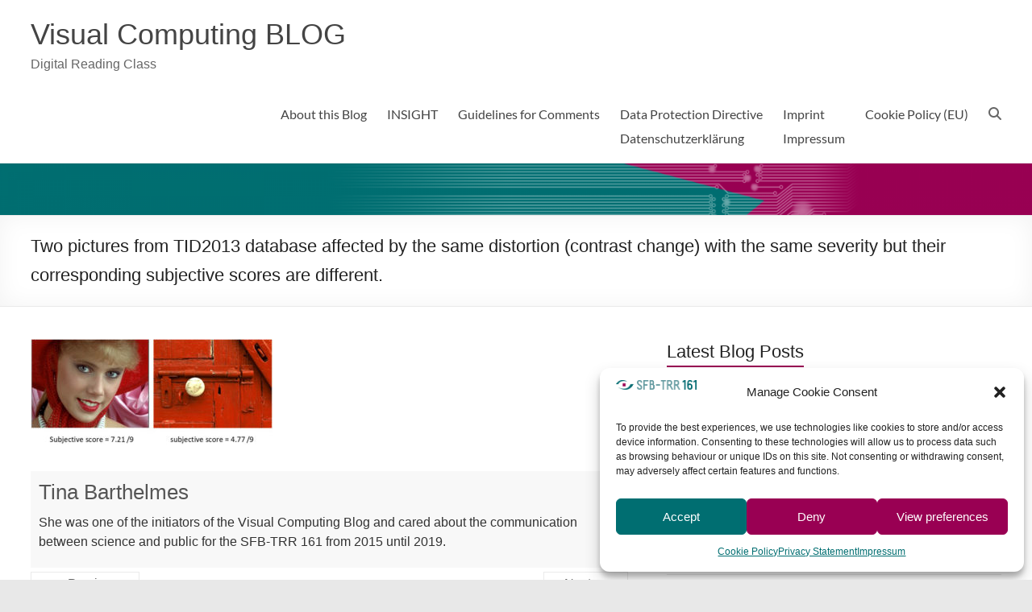

--- FILE ---
content_type: text/html; charset=UTF-8
request_url: https://www.visual-computing.org/2018/11/20/understanding-technical-quality-and-aesthetics-of-photographs/image03/
body_size: 19897
content:
<!DOCTYPE html>
<!--[if IE 7]>
<html class="ie ie7" lang="en-GB">
<![endif]-->
<!--[if IE 8]>
<html class="ie ie8" lang="en-GB">
<![endif]-->
<!--[if !(IE 7) & !(IE 8)]><!-->
<html lang="en-GB">
<!--<![endif]-->
<head>
	<meta charset="UTF-8" />
	<meta name="viewport" content="width=device-width, initial-scale=1">
	<link rel="profile" href="http://gmpg.org/xfn/11" />
	<meta name='robots' content='index, follow, max-image-preview:large, max-snippet:-1, max-video-preview:-1' />

	<!-- This site is optimized with the Yoast SEO plugin v25.6 - https://yoast.com/wordpress/plugins/seo/ -->
	<title>Two pictures from TID2013 database affected by the same distortion (contrast change) with the same severity but their corresponding subjective scores are different. | Visual Computing BLOG</title>
	<link rel="canonical" href="https://www.visual-computing.org/2018/11/20/understanding-technical-quality-and-aesthetics-of-photographs/image03/" />
	<meta property="og:locale" content="en_GB" />
	<meta property="og:type" content="article" />
	<meta property="og:title" content="Two pictures from TID2013 database affected by the same distortion (contrast change) with the same severity but their corresponding subjective scores are different. | Visual Computing BLOG" />
	<meta property="og:description" content="Two pictures from TID2013 database affected by the same distortion (contrast change) with the same severity but their corresponding subjective scores are different." />
	<meta property="og:url" content="https://www.visual-computing.org/2018/11/20/understanding-technical-quality-and-aesthetics-of-photographs/image03/" />
	<meta property="og:site_name" content="Visual Computing BLOG" />
	<meta property="article:modified_time" content="2019-03-28T10:50:56+00:00" />
	<meta property="og:image" content="https://www.visual-computing.org/2018/11/20/understanding-technical-quality-and-aesthetics-of-photographs/image03" />
	<meta property="og:image:width" content="1000" />
	<meta property="og:image:height" content="437" />
	<meta property="og:image:type" content="image/jpeg" />
	<meta name="twitter:card" content="summary_large_image" />
	<meta name="twitter:site" content="@SfbTrr161" />
	<script type="application/ld+json" class="yoast-schema-graph">{"@context":"https://schema.org","@graph":[{"@type":"WebPage","@id":"https://www.visual-computing.org/2018/11/20/understanding-technical-quality-and-aesthetics-of-photographs/image03/","url":"https://www.visual-computing.org/2018/11/20/understanding-technical-quality-and-aesthetics-of-photographs/image03/","name":"Two pictures from TID2013 database affected by the same distortion (contrast change) with the same severity but their corresponding subjective scores are different. | Visual Computing BLOG","isPartOf":{"@id":"https://www.visual-computing.org/#website"},"primaryImageOfPage":{"@id":"https://www.visual-computing.org/2018/11/20/understanding-technical-quality-and-aesthetics-of-photographs/image03/#primaryimage"},"image":{"@id":"https://www.visual-computing.org/2018/11/20/understanding-technical-quality-and-aesthetics-of-photographs/image03/#primaryimage"},"thumbnailUrl":"https://www.visual-computing.org/wp-content/uploads/image03.jpg","datePublished":"2018-11-19T09:28:36+00:00","dateModified":"2019-03-28T10:50:56+00:00","breadcrumb":{"@id":"https://www.visual-computing.org/2018/11/20/understanding-technical-quality-and-aesthetics-of-photographs/image03/#breadcrumb"},"inLanguage":"en-GB","potentialAction":[{"@type":"ReadAction","target":["https://www.visual-computing.org/2018/11/20/understanding-technical-quality-and-aesthetics-of-photographs/image03/"]}]},{"@type":"ImageObject","inLanguage":"en-GB","@id":"https://www.visual-computing.org/2018/11/20/understanding-technical-quality-and-aesthetics-of-photographs/image03/#primaryimage","url":"https://www.visual-computing.org/wp-content/uploads/image03.jpg","contentUrl":"https://www.visual-computing.org/wp-content/uploads/image03.jpg","width":1000,"height":437,"caption":"Two pictures from TID2013 database affected by the same distortion (contrast change) with the same severity but their corresponding subjective scores are different."},{"@type":"BreadcrumbList","@id":"https://www.visual-computing.org/2018/11/20/understanding-technical-quality-and-aesthetics-of-photographs/image03/#breadcrumb","itemListElement":[{"@type":"ListItem","position":1,"name":"Home","item":"https://www.visual-computing.org/"},{"@type":"ListItem","position":2,"name":"Understanding Technical Quality and Aesthetics of Photographs","item":"https://www.visual-computing.org/2018/11/20/understanding-technical-quality-and-aesthetics-of-photographs/"},{"@type":"ListItem","position":3,"name":"Two pictures from TID2013 database affected by the same distortion (contrast change) with the same severity but their corresponding subjective scores are different."}]},{"@type":"WebSite","@id":"https://www.visual-computing.org/#website","url":"https://www.visual-computing.org/","name":"Visual Computing BLOG","description":"Digital Reading Class","potentialAction":[{"@type":"SearchAction","target":{"@type":"EntryPoint","urlTemplate":"https://www.visual-computing.org/?s={search_term_string}"},"query-input":{"@type":"PropertyValueSpecification","valueRequired":true,"valueName":"search_term_string"}}],"inLanguage":"en-GB"}]}</script>
	<!-- / Yoast SEO plugin. -->


<link rel="alternate" type="application/rss+xml" title="Visual Computing BLOG &raquo; Feed" href="https://www.visual-computing.org/feed/" />
<link rel="alternate" type="application/rss+xml" title="Visual Computing BLOG &raquo; Comments Feed" href="https://www.visual-computing.org/comments/feed/" />
<link rel="alternate" type="application/rss+xml" title="Visual Computing BLOG &raquo; Two pictures from TID2013 database affected by the same distortion (contrast change) with the same severity but their corresponding subjective scores are different. Comments Feed" href="https://www.visual-computing.org/2018/11/20/understanding-technical-quality-and-aesthetics-of-photographs/image03/feed/" />
<script type="text/javascript">
/* <![CDATA[ */
window._wpemojiSettings = {"baseUrl":"https:\/\/s.w.org\/images\/core\/emoji\/15.0.3\/72x72\/","ext":".png","svgUrl":"https:\/\/s.w.org\/images\/core\/emoji\/15.0.3\/svg\/","svgExt":".svg","source":{"concatemoji":"https:\/\/www.visual-computing.org\/wp-includes\/js\/wp-emoji-release.min.js?ver=6.6.4"}};
/*! This file is auto-generated */
!function(i,n){var o,s,e;function c(e){try{var t={supportTests:e,timestamp:(new Date).valueOf()};sessionStorage.setItem(o,JSON.stringify(t))}catch(e){}}function p(e,t,n){e.clearRect(0,0,e.canvas.width,e.canvas.height),e.fillText(t,0,0);var t=new Uint32Array(e.getImageData(0,0,e.canvas.width,e.canvas.height).data),r=(e.clearRect(0,0,e.canvas.width,e.canvas.height),e.fillText(n,0,0),new Uint32Array(e.getImageData(0,0,e.canvas.width,e.canvas.height).data));return t.every(function(e,t){return e===r[t]})}function u(e,t,n){switch(t){case"flag":return n(e,"\ud83c\udff3\ufe0f\u200d\u26a7\ufe0f","\ud83c\udff3\ufe0f\u200b\u26a7\ufe0f")?!1:!n(e,"\ud83c\uddfa\ud83c\uddf3","\ud83c\uddfa\u200b\ud83c\uddf3")&&!n(e,"\ud83c\udff4\udb40\udc67\udb40\udc62\udb40\udc65\udb40\udc6e\udb40\udc67\udb40\udc7f","\ud83c\udff4\u200b\udb40\udc67\u200b\udb40\udc62\u200b\udb40\udc65\u200b\udb40\udc6e\u200b\udb40\udc67\u200b\udb40\udc7f");case"emoji":return!n(e,"\ud83d\udc26\u200d\u2b1b","\ud83d\udc26\u200b\u2b1b")}return!1}function f(e,t,n){var r="undefined"!=typeof WorkerGlobalScope&&self instanceof WorkerGlobalScope?new OffscreenCanvas(300,150):i.createElement("canvas"),a=r.getContext("2d",{willReadFrequently:!0}),o=(a.textBaseline="top",a.font="600 32px Arial",{});return e.forEach(function(e){o[e]=t(a,e,n)}),o}function t(e){var t=i.createElement("script");t.src=e,t.defer=!0,i.head.appendChild(t)}"undefined"!=typeof Promise&&(o="wpEmojiSettingsSupports",s=["flag","emoji"],n.supports={everything:!0,everythingExceptFlag:!0},e=new Promise(function(e){i.addEventListener("DOMContentLoaded",e,{once:!0})}),new Promise(function(t){var n=function(){try{var e=JSON.parse(sessionStorage.getItem(o));if("object"==typeof e&&"number"==typeof e.timestamp&&(new Date).valueOf()<e.timestamp+604800&&"object"==typeof e.supportTests)return e.supportTests}catch(e){}return null}();if(!n){if("undefined"!=typeof Worker&&"undefined"!=typeof OffscreenCanvas&&"undefined"!=typeof URL&&URL.createObjectURL&&"undefined"!=typeof Blob)try{var e="postMessage("+f.toString()+"("+[JSON.stringify(s),u.toString(),p.toString()].join(",")+"));",r=new Blob([e],{type:"text/javascript"}),a=new Worker(URL.createObjectURL(r),{name:"wpTestEmojiSupports"});return void(a.onmessage=function(e){c(n=e.data),a.terminate(),t(n)})}catch(e){}c(n=f(s,u,p))}t(n)}).then(function(e){for(var t in e)n.supports[t]=e[t],n.supports.everything=n.supports.everything&&n.supports[t],"flag"!==t&&(n.supports.everythingExceptFlag=n.supports.everythingExceptFlag&&n.supports[t]);n.supports.everythingExceptFlag=n.supports.everythingExceptFlag&&!n.supports.flag,n.DOMReady=!1,n.readyCallback=function(){n.DOMReady=!0}}).then(function(){return e}).then(function(){var e;n.supports.everything||(n.readyCallback(),(e=n.source||{}).concatemoji?t(e.concatemoji):e.wpemoji&&e.twemoji&&(t(e.twemoji),t(e.wpemoji)))}))}((window,document),window._wpemojiSettings);
/* ]]> */
</script>
<link rel='stylesheet' id='hugeit-colorbox-css-css' href='https://www.visual-computing.org/wp-content/plugins/lightbox/css/frontend/colorbox-2.css?ver=6.6.4' type='text/css' media='all' />
<style id='wp-emoji-styles-inline-css' type='text/css'>

	img.wp-smiley, img.emoji {
		display: inline !important;
		border: none !important;
		box-shadow: none !important;
		height: 1em !important;
		width: 1em !important;
		margin: 0 0.07em !important;
		vertical-align: -0.1em !important;
		background: none !important;
		padding: 0 !important;
	}
</style>
<link rel='stylesheet' id='wp-block-library-css' href='https://www.visual-computing.org/wp-includes/css/dist/block-library/style.min.css?ver=6.6.4' type='text/css' media='all' />
<style id='wp-block-library-theme-inline-css' type='text/css'>
.wp-block-audio :where(figcaption){color:#555;font-size:13px;text-align:center}.is-dark-theme .wp-block-audio :where(figcaption){color:#ffffffa6}.wp-block-audio{margin:0 0 1em}.wp-block-code{border:1px solid #ccc;border-radius:4px;font-family:Menlo,Consolas,monaco,monospace;padding:.8em 1em}.wp-block-embed :where(figcaption){color:#555;font-size:13px;text-align:center}.is-dark-theme .wp-block-embed :where(figcaption){color:#ffffffa6}.wp-block-embed{margin:0 0 1em}.blocks-gallery-caption{color:#555;font-size:13px;text-align:center}.is-dark-theme .blocks-gallery-caption{color:#ffffffa6}:root :where(.wp-block-image figcaption){color:#555;font-size:13px;text-align:center}.is-dark-theme :root :where(.wp-block-image figcaption){color:#ffffffa6}.wp-block-image{margin:0 0 1em}.wp-block-pullquote{border-bottom:4px solid;border-top:4px solid;color:currentColor;margin-bottom:1.75em}.wp-block-pullquote cite,.wp-block-pullquote footer,.wp-block-pullquote__citation{color:currentColor;font-size:.8125em;font-style:normal;text-transform:uppercase}.wp-block-quote{border-left:.25em solid;margin:0 0 1.75em;padding-left:1em}.wp-block-quote cite,.wp-block-quote footer{color:currentColor;font-size:.8125em;font-style:normal;position:relative}.wp-block-quote.has-text-align-right{border-left:none;border-right:.25em solid;padding-left:0;padding-right:1em}.wp-block-quote.has-text-align-center{border:none;padding-left:0}.wp-block-quote.is-large,.wp-block-quote.is-style-large,.wp-block-quote.is-style-plain{border:none}.wp-block-search .wp-block-search__label{font-weight:700}.wp-block-search__button{border:1px solid #ccc;padding:.375em .625em}:where(.wp-block-group.has-background){padding:1.25em 2.375em}.wp-block-separator.has-css-opacity{opacity:.4}.wp-block-separator{border:none;border-bottom:2px solid;margin-left:auto;margin-right:auto}.wp-block-separator.has-alpha-channel-opacity{opacity:1}.wp-block-separator:not(.is-style-wide):not(.is-style-dots){width:100px}.wp-block-separator.has-background:not(.is-style-dots){border-bottom:none;height:1px}.wp-block-separator.has-background:not(.is-style-wide):not(.is-style-dots){height:2px}.wp-block-table{margin:0 0 1em}.wp-block-table td,.wp-block-table th{word-break:normal}.wp-block-table :where(figcaption){color:#555;font-size:13px;text-align:center}.is-dark-theme .wp-block-table :where(figcaption){color:#ffffffa6}.wp-block-video :where(figcaption){color:#555;font-size:13px;text-align:center}.is-dark-theme .wp-block-video :where(figcaption){color:#ffffffa6}.wp-block-video{margin:0 0 1em}:root :where(.wp-block-template-part.has-background){margin-bottom:0;margin-top:0;padding:1.25em 2.375em}
</style>
<style id='global-styles-inline-css' type='text/css'>
:root{--wp--preset--aspect-ratio--square: 1;--wp--preset--aspect-ratio--4-3: 4/3;--wp--preset--aspect-ratio--3-4: 3/4;--wp--preset--aspect-ratio--3-2: 3/2;--wp--preset--aspect-ratio--2-3: 2/3;--wp--preset--aspect-ratio--16-9: 16/9;--wp--preset--aspect-ratio--9-16: 9/16;--wp--preset--color--black: #000000;--wp--preset--color--cyan-bluish-gray: #abb8c3;--wp--preset--color--white: #ffffff;--wp--preset--color--pale-pink: #f78da7;--wp--preset--color--vivid-red: #cf2e2e;--wp--preset--color--luminous-vivid-orange: #ff6900;--wp--preset--color--luminous-vivid-amber: #fcb900;--wp--preset--color--light-green-cyan: #7bdcb5;--wp--preset--color--vivid-green-cyan: #00d084;--wp--preset--color--pale-cyan-blue: #8ed1fc;--wp--preset--color--vivid-cyan-blue: #0693e3;--wp--preset--color--vivid-purple: #9b51e0;--wp--preset--gradient--vivid-cyan-blue-to-vivid-purple: linear-gradient(135deg,rgba(6,147,227,1) 0%,rgb(155,81,224) 100%);--wp--preset--gradient--light-green-cyan-to-vivid-green-cyan: linear-gradient(135deg,rgb(122,220,180) 0%,rgb(0,208,130) 100%);--wp--preset--gradient--luminous-vivid-amber-to-luminous-vivid-orange: linear-gradient(135deg,rgba(252,185,0,1) 0%,rgba(255,105,0,1) 100%);--wp--preset--gradient--luminous-vivid-orange-to-vivid-red: linear-gradient(135deg,rgba(255,105,0,1) 0%,rgb(207,46,46) 100%);--wp--preset--gradient--very-light-gray-to-cyan-bluish-gray: linear-gradient(135deg,rgb(238,238,238) 0%,rgb(169,184,195) 100%);--wp--preset--gradient--cool-to-warm-spectrum: linear-gradient(135deg,rgb(74,234,220) 0%,rgb(151,120,209) 20%,rgb(207,42,186) 40%,rgb(238,44,130) 60%,rgb(251,105,98) 80%,rgb(254,248,76) 100%);--wp--preset--gradient--blush-light-purple: linear-gradient(135deg,rgb(255,206,236) 0%,rgb(152,150,240) 100%);--wp--preset--gradient--blush-bordeaux: linear-gradient(135deg,rgb(254,205,165) 0%,rgb(254,45,45) 50%,rgb(107,0,62) 100%);--wp--preset--gradient--luminous-dusk: linear-gradient(135deg,rgb(255,203,112) 0%,rgb(199,81,192) 50%,rgb(65,88,208) 100%);--wp--preset--gradient--pale-ocean: linear-gradient(135deg,rgb(255,245,203) 0%,rgb(182,227,212) 50%,rgb(51,167,181) 100%);--wp--preset--gradient--electric-grass: linear-gradient(135deg,rgb(202,248,128) 0%,rgb(113,206,126) 100%);--wp--preset--gradient--midnight: linear-gradient(135deg,rgb(2,3,129) 0%,rgb(40,116,252) 100%);--wp--preset--font-size--small: 13px;--wp--preset--font-size--medium: 20px;--wp--preset--font-size--large: 36px;--wp--preset--font-size--x-large: 42px;--wp--preset--spacing--20: 0.44rem;--wp--preset--spacing--30: 0.67rem;--wp--preset--spacing--40: 1rem;--wp--preset--spacing--50: 1.5rem;--wp--preset--spacing--60: 2.25rem;--wp--preset--spacing--70: 3.38rem;--wp--preset--spacing--80: 5.06rem;--wp--preset--shadow--natural: 6px 6px 9px rgba(0, 0, 0, 0.2);--wp--preset--shadow--deep: 12px 12px 50px rgba(0, 0, 0, 0.4);--wp--preset--shadow--sharp: 6px 6px 0px rgba(0, 0, 0, 0.2);--wp--preset--shadow--outlined: 6px 6px 0px -3px rgba(255, 255, 255, 1), 6px 6px rgba(0, 0, 0, 1);--wp--preset--shadow--crisp: 6px 6px 0px rgba(0, 0, 0, 1);}:root { --wp--style--global--content-size: 760px;--wp--style--global--wide-size: 1160px; }:where(body) { margin: 0; }.wp-site-blocks > .alignleft { float: left; margin-right: 2em; }.wp-site-blocks > .alignright { float: right; margin-left: 2em; }.wp-site-blocks > .aligncenter { justify-content: center; margin-left: auto; margin-right: auto; }:where(.wp-site-blocks) > * { margin-block-start: 24px; margin-block-end: 0; }:where(.wp-site-blocks) > :first-child { margin-block-start: 0; }:where(.wp-site-blocks) > :last-child { margin-block-end: 0; }:root { --wp--style--block-gap: 24px; }:root :where(.is-layout-flow) > :first-child{margin-block-start: 0;}:root :where(.is-layout-flow) > :last-child{margin-block-end: 0;}:root :where(.is-layout-flow) > *{margin-block-start: 24px;margin-block-end: 0;}:root :where(.is-layout-constrained) > :first-child{margin-block-start: 0;}:root :where(.is-layout-constrained) > :last-child{margin-block-end: 0;}:root :where(.is-layout-constrained) > *{margin-block-start: 24px;margin-block-end: 0;}:root :where(.is-layout-flex){gap: 24px;}:root :where(.is-layout-grid){gap: 24px;}.is-layout-flow > .alignleft{float: left;margin-inline-start: 0;margin-inline-end: 2em;}.is-layout-flow > .alignright{float: right;margin-inline-start: 2em;margin-inline-end: 0;}.is-layout-flow > .aligncenter{margin-left: auto !important;margin-right: auto !important;}.is-layout-constrained > .alignleft{float: left;margin-inline-start: 0;margin-inline-end: 2em;}.is-layout-constrained > .alignright{float: right;margin-inline-start: 2em;margin-inline-end: 0;}.is-layout-constrained > .aligncenter{margin-left: auto !important;margin-right: auto !important;}.is-layout-constrained > :where(:not(.alignleft):not(.alignright):not(.alignfull)){max-width: var(--wp--style--global--content-size);margin-left: auto !important;margin-right: auto !important;}.is-layout-constrained > .alignwide{max-width: var(--wp--style--global--wide-size);}body .is-layout-flex{display: flex;}.is-layout-flex{flex-wrap: wrap;align-items: center;}.is-layout-flex > :is(*, div){margin: 0;}body .is-layout-grid{display: grid;}.is-layout-grid > :is(*, div){margin: 0;}body{padding-top: 0px;padding-right: 0px;padding-bottom: 0px;padding-left: 0px;}a:where(:not(.wp-element-button)){text-decoration: underline;}:root :where(.wp-element-button, .wp-block-button__link){background-color: #32373c;border-width: 0;color: #fff;font-family: inherit;font-size: inherit;line-height: inherit;padding: calc(0.667em + 2px) calc(1.333em + 2px);text-decoration: none;}.has-black-color{color: var(--wp--preset--color--black) !important;}.has-cyan-bluish-gray-color{color: var(--wp--preset--color--cyan-bluish-gray) !important;}.has-white-color{color: var(--wp--preset--color--white) !important;}.has-pale-pink-color{color: var(--wp--preset--color--pale-pink) !important;}.has-vivid-red-color{color: var(--wp--preset--color--vivid-red) !important;}.has-luminous-vivid-orange-color{color: var(--wp--preset--color--luminous-vivid-orange) !important;}.has-luminous-vivid-amber-color{color: var(--wp--preset--color--luminous-vivid-amber) !important;}.has-light-green-cyan-color{color: var(--wp--preset--color--light-green-cyan) !important;}.has-vivid-green-cyan-color{color: var(--wp--preset--color--vivid-green-cyan) !important;}.has-pale-cyan-blue-color{color: var(--wp--preset--color--pale-cyan-blue) !important;}.has-vivid-cyan-blue-color{color: var(--wp--preset--color--vivid-cyan-blue) !important;}.has-vivid-purple-color{color: var(--wp--preset--color--vivid-purple) !important;}.has-black-background-color{background-color: var(--wp--preset--color--black) !important;}.has-cyan-bluish-gray-background-color{background-color: var(--wp--preset--color--cyan-bluish-gray) !important;}.has-white-background-color{background-color: var(--wp--preset--color--white) !important;}.has-pale-pink-background-color{background-color: var(--wp--preset--color--pale-pink) !important;}.has-vivid-red-background-color{background-color: var(--wp--preset--color--vivid-red) !important;}.has-luminous-vivid-orange-background-color{background-color: var(--wp--preset--color--luminous-vivid-orange) !important;}.has-luminous-vivid-amber-background-color{background-color: var(--wp--preset--color--luminous-vivid-amber) !important;}.has-light-green-cyan-background-color{background-color: var(--wp--preset--color--light-green-cyan) !important;}.has-vivid-green-cyan-background-color{background-color: var(--wp--preset--color--vivid-green-cyan) !important;}.has-pale-cyan-blue-background-color{background-color: var(--wp--preset--color--pale-cyan-blue) !important;}.has-vivid-cyan-blue-background-color{background-color: var(--wp--preset--color--vivid-cyan-blue) !important;}.has-vivid-purple-background-color{background-color: var(--wp--preset--color--vivid-purple) !important;}.has-black-border-color{border-color: var(--wp--preset--color--black) !important;}.has-cyan-bluish-gray-border-color{border-color: var(--wp--preset--color--cyan-bluish-gray) !important;}.has-white-border-color{border-color: var(--wp--preset--color--white) !important;}.has-pale-pink-border-color{border-color: var(--wp--preset--color--pale-pink) !important;}.has-vivid-red-border-color{border-color: var(--wp--preset--color--vivid-red) !important;}.has-luminous-vivid-orange-border-color{border-color: var(--wp--preset--color--luminous-vivid-orange) !important;}.has-luminous-vivid-amber-border-color{border-color: var(--wp--preset--color--luminous-vivid-amber) !important;}.has-light-green-cyan-border-color{border-color: var(--wp--preset--color--light-green-cyan) !important;}.has-vivid-green-cyan-border-color{border-color: var(--wp--preset--color--vivid-green-cyan) !important;}.has-pale-cyan-blue-border-color{border-color: var(--wp--preset--color--pale-cyan-blue) !important;}.has-vivid-cyan-blue-border-color{border-color: var(--wp--preset--color--vivid-cyan-blue) !important;}.has-vivid-purple-border-color{border-color: var(--wp--preset--color--vivid-purple) !important;}.has-vivid-cyan-blue-to-vivid-purple-gradient-background{background: var(--wp--preset--gradient--vivid-cyan-blue-to-vivid-purple) !important;}.has-light-green-cyan-to-vivid-green-cyan-gradient-background{background: var(--wp--preset--gradient--light-green-cyan-to-vivid-green-cyan) !important;}.has-luminous-vivid-amber-to-luminous-vivid-orange-gradient-background{background: var(--wp--preset--gradient--luminous-vivid-amber-to-luminous-vivid-orange) !important;}.has-luminous-vivid-orange-to-vivid-red-gradient-background{background: var(--wp--preset--gradient--luminous-vivid-orange-to-vivid-red) !important;}.has-very-light-gray-to-cyan-bluish-gray-gradient-background{background: var(--wp--preset--gradient--very-light-gray-to-cyan-bluish-gray) !important;}.has-cool-to-warm-spectrum-gradient-background{background: var(--wp--preset--gradient--cool-to-warm-spectrum) !important;}.has-blush-light-purple-gradient-background{background: var(--wp--preset--gradient--blush-light-purple) !important;}.has-blush-bordeaux-gradient-background{background: var(--wp--preset--gradient--blush-bordeaux) !important;}.has-luminous-dusk-gradient-background{background: var(--wp--preset--gradient--luminous-dusk) !important;}.has-pale-ocean-gradient-background{background: var(--wp--preset--gradient--pale-ocean) !important;}.has-electric-grass-gradient-background{background: var(--wp--preset--gradient--electric-grass) !important;}.has-midnight-gradient-background{background: var(--wp--preset--gradient--midnight) !important;}.has-small-font-size{font-size: var(--wp--preset--font-size--small) !important;}.has-medium-font-size{font-size: var(--wp--preset--font-size--medium) !important;}.has-large-font-size{font-size: var(--wp--preset--font-size--large) !important;}.has-x-large-font-size{font-size: var(--wp--preset--font-size--x-large) !important;}
:root :where(.wp-block-pullquote){font-size: 1.5em;line-height: 1.6;}
</style>
<link rel='stylesheet' id='spacexchimp_p013-bootstrap-tooltip-css-css' href='https://www.visual-computing.org/wp-content/plugins/rss-feed-icon/inc/lib/bootstrap-tooltip/bootstrap-tooltip.css?ver=2.46' type='text/css' media='all' />
<link rel='stylesheet' id='spacexchimp_p013-frontend-css-css' href='https://www.visual-computing.org/wp-content/plugins/rss-feed-icon/inc/css/frontend.css?ver=2.46' type='text/css' media='all' />
<style id='spacexchimp_p013-frontend-css-inline-css' type='text/css'>

                    .RssFeedIcon {

                    }
                    .RssFeedIcon img {
                        width: 40px !important;
                        height: 40px !important;
                    }
                  
</style>
<link rel='stylesheet' id='wp-polls-css' href='https://www.visual-computing.org/wp-content/plugins/wp-polls/polls-css.css?ver=2.77.3' type='text/css' media='all' />
<style id='wp-polls-inline-css' type='text/css'>
.wp-polls .pollbar {
	margin: 1px;
	font-size: 6px;
	line-height: 8px;
	height: 8px;
	background-image: url('https://www.visual-computing.org/wp-content/plugins/wp-polls/images/default/pollbg.gif');
	border: 1px solid #c8c8c8;
}

</style>
<link rel='stylesheet' id='cmplz-general-css' href='https://www.visual-computing.org/wp-content/plugins/complianz-gdpr/assets/css/cookieblocker.min.css?ver=1768207931' type='text/css' media='all' />
<link rel='stylesheet' id='font-awesome-4-css' href='https://www.visual-computing.org/wp-content/themes/spacious/font-awesome/library/font-awesome/css/v4-shims.min.css?ver=4.7.0' type='text/css' media='all' />
<link rel='stylesheet' id='font-awesome-all-css' href='https://www.visual-computing.org/wp-content/themes/spacious/font-awesome/library/font-awesome/css/all.min.css?ver=6.7.2' type='text/css' media='all' />
<link rel='stylesheet' id='font-awesome-solid-css' href='https://www.visual-computing.org/wp-content/themes/spacious/font-awesome/library/font-awesome/css/solid.min.css?ver=6.7.2' type='text/css' media='all' />
<link rel='stylesheet' id='font-awesome-regular-css' href='https://www.visual-computing.org/wp-content/themes/spacious/font-awesome/library/font-awesome/css/regular.min.css?ver=6.7.2' type='text/css' media='all' />
<link rel='stylesheet' id='font-awesome-brands-css' href='https://www.visual-computing.org/wp-content/themes/spacious/font-awesome/library/font-awesome/css/brands.min.css?ver=6.7.2' type='text/css' media='all' />
<link rel='stylesheet' id='spacious_style-css' href='https://www.visual-computing.org/wp-content/themes/spacious/style.css?ver=6.6.4' type='text/css' media='all' />
<style id='spacious_style-inline-css' type='text/css'>
.previous a:hover, .next a:hover, a, #site-title a:hover, .main-navigation ul li.current_page_item a, .main-navigation ul li:hover > a, .main-navigation ul li ul li a:hover, .main-navigation ul li ul li:hover > a, .main-navigation ul li.current-menu-item ul li a:hover, .main-navigation ul li:hover > .sub-toggle, .main-navigation a:hover, .main-navigation ul li.current-menu-item a, .main-navigation ul li.current_page_ancestor a, .main-navigation ul li.current-menu-ancestor a, .main-navigation ul li.current_page_item a, .main-navigation ul li:hover > a, .small-menu a:hover, .small-menu ul li.current-menu-item a, .small-menu ul li.current_page_ancestor a, .small-menu ul li.current-menu-ancestor a, .small-menu ul li.current_page_item a, .small-menu ul li:hover > a, .breadcrumb a:hover, .tg-one-half .widget-title a:hover, .tg-one-third .widget-title a:hover, .tg-one-fourth .widget-title a:hover, .pagination a span:hover, #content .comments-area a.comment-permalink:hover, .comments-area .comment-author-link a:hover, .comment .comment-reply-link:hover, .nav-previous a:hover, .nav-next a:hover, #wp-calendar #today, .footer-widgets-area a:hover, .footer-socket-wrapper .copyright a:hover, .read-more, .more-link, .post .entry-title a:hover, .page .entry-title a:hover, .post .entry-meta a:hover, .type-page .entry-meta a:hover, .single #content .tags a:hover, .widget_testimonial .testimonial-icon:before, .header-action .search-wrapper:hover .fa{color:#990053;}.spacious-button, input[type="reset"], input[type="button"], input[type="submit"], button, #featured-slider .slider-read-more-button, #controllers a:hover, #controllers a.active, .pagination span ,.site-header .menu-toggle:hover, .call-to-action-button, .comments-area .comment-author-link span, a#back-top:before, .post .entry-meta .read-more-link, a#scroll-up, .search-form span, .main-navigation .tg-header-button-wrap.button-one a{background-color:#990053;}.main-small-navigation li:hover, .main-small-navigation ul > .current_page_item, .main-small-navigation ul > .current-menu-item, .spacious-woocommerce-cart-views .cart-value{background:#990053;}.main-navigation ul li ul, .widget_testimonial .testimonial-post{border-top-color:#990053;}blockquote, .call-to-action-content-wrapper{border-left-color:#990053;}.site-header .menu-toggle:hover.entry-meta a.read-more:hover,#featured-slider .slider-read-more-button:hover,.call-to-action-button:hover,.entry-meta .read-more-link:hover,.spacious-button:hover, input[type="reset"]:hover, input[type="button"]:hover, input[type="submit"]:hover, button:hover{background:#670021;}.pagination a span:hover, .main-navigation .tg-header-button-wrap.button-one a{border-color:#990053;}.widget-title span{border-bottom-color:#990053;}.widget_service_block a.more-link:hover, .widget_featured_single_post a.read-more:hover,#secondary a:hover,logged-in-as:hover  a,.single-page p a:hover{color:#670021;}.main-navigation .tg-header-button-wrap.button-one a:hover{background-color:#670021;}body, button, input, select, textarea, p, .entry-meta, .read-more, .more-link, .widget_testimonial .testimonial-author, #featured-slider .slider-read-more-button{font-family:-apple-system, BlinkMacSystemFont, "Segoe UI", Roboto, Oxygen-Sans, Ubuntu, Cantarell, "Helvetica Neue", Helvetica, Arial, sans-serif;}h1, h2, h3, h4, h5, h6{font-family:-apple-system, BlinkMacSystemFont, "Segoe UI", Roboto, Oxygen-Sans, Ubuntu, Cantarell, "Helvetica Neue", Helvetica, Arial, sans-serif;}
</style>
<link rel='stylesheet' id='spacious-genericons-css' href='https://www.visual-computing.org/wp-content/themes/spacious/genericons/genericons.css?ver=3.3.1' type='text/css' media='all' />
<link rel='stylesheet' id='spacious-font-awesome-css' href='https://www.visual-computing.org/wp-content/themes/spacious/font-awesome/css/font-awesome.min.css?ver=4.7.1' type='text/css' media='all' />
<link rel='stylesheet' id='slb_core-css' href='https://www.visual-computing.org/wp-content/plugins/simple-lightbox/client/css/app.css?ver=2.9.4' type='text/css' media='all' />
<script type="text/javascript" src="https://www.visual-computing.org/wp-includes/js/jquery/jquery.min.js?ver=3.7.1" id="jquery-core-js"></script>
<script type="text/javascript" src="https://www.visual-computing.org/wp-includes/js/jquery/jquery-migrate.min.js?ver=3.4.1" id="jquery-migrate-js"></script>
<script type="text/javascript" src="https://www.visual-computing.org/wp-content/plugins/rss-feed-icon/inc/lib/bootstrap-tooltip/bootstrap-tooltip.js?ver=2.46" id="spacexchimp_p013-bootstrap-tooltip-js-js"></script>
<script type="text/javascript" src="https://www.visual-computing.org/wp-content/plugins/rss-feed-icon/inc/js/frontend.js?ver=2.46" id="spacexchimp_p013-frontend-js-js"></script>
<script type="text/javascript" src="https://www.visual-computing.org/wp-content/themes/spacious/js/spacious-custom.js?ver=6.6.4" id="spacious-custom-js"></script>
<!--[if lte IE 8]>
<script type="text/javascript" src="https://www.visual-computing.org/wp-content/themes/spacious/js/html5shiv.min.js?ver=6.6.4" id="html5-js"></script>
<![endif]-->
<link rel="https://api.w.org/" href="https://www.visual-computing.org/wp-json/" /><link rel="alternate" title="JSON" type="application/json" href="https://www.visual-computing.org/wp-json/wp/v2/media/3283" /><link rel="EditURI" type="application/rsd+xml" title="RSD" href="https://www.visual-computing.org/xmlrpc.php?rsd" />
<meta name="generator" content="WordPress 6.6.4" />
<link rel='shortlink' href='https://www.visual-computing.org/?p=3283' />
<link rel="alternate" title="oEmbed (JSON)" type="application/json+oembed" href="https://www.visual-computing.org/wp-json/oembed/1.0/embed?url=https%3A%2F%2Fwww.visual-computing.org%2F2018%2F11%2F20%2Funderstanding-technical-quality-and-aesthetics-of-photographs%2Fimage03%2F" />
<link rel="alternate" title="oEmbed (XML)" type="text/xml+oembed" href="https://www.visual-computing.org/wp-json/oembed/1.0/embed?url=https%3A%2F%2Fwww.visual-computing.org%2F2018%2F11%2F20%2Funderstanding-technical-quality-and-aesthetics-of-photographs%2Fimage03%2F&#038;format=xml" />
			<style>.cmplz-hidden {
					display: none !important;
				}</style><!-- Analytics by WP Statistics - https://wp-statistics.com -->
	<style type="text/css">
			#site-title a {
			color: 006e71;
		}
		#site-description {
			color: 006e71;
		}
		</style>
	<style type="text/css" id="custom-background-css">
body.custom-background { background-color: #e8e8e8; }
</style>
	<link rel="icon" href="https://www.visual-computing.org/wp-content/uploads/twitter-sfbtrr161-color-150x150.png" sizes="32x32" />
<link rel="icon" href="https://www.visual-computing.org/wp-content/uploads/twitter-sfbtrr161-color-230x230.png" sizes="192x192" />
<link rel="apple-touch-icon" href="https://www.visual-computing.org/wp-content/uploads/twitter-sfbtrr161-color-230x230.png" />
<meta name="msapplication-TileImage" content="https://www.visual-computing.org/wp-content/uploads/twitter-sfbtrr161-color.png" />
		<style type="text/css"> blockquote { border-left: 3px solid #990053; }
			.spacious-button, input[type="reset"], input[type="button"], input[type="submit"], button { background-color: #990053; }
			.previous a:hover, .next a:hover { 	color: #990053; }
			a { color: #990053; }
			#site-title a:hover { color: #990053; }
			.main-navigation ul li.current_page_item a, .main-navigation ul li:hover > a { color: #990053; }
			.main-navigation ul li ul { border-top: 1px solid #990053; }
			.main-navigation ul li ul li a:hover, .main-navigation ul li ul li:hover > a, .main-navigation ul li.current-menu-item ul li a:hover, .main-navigation ul li:hover > .sub-toggle { color: #990053; }
			.site-header .menu-toggle:hover.entry-meta a.read-more:hover,#featured-slider .slider-read-more-button:hover,.call-to-action-button:hover,.entry-meta .read-more-link:hover,.spacious-button:hover, input[type="reset"]:hover, input[type="button"]:hover, input[type="submit"]:hover, button:hover { background: #670021; }
			.main-small-navigation li:hover { background: #990053; }
			.main-small-navigation ul > .current_page_item, .main-small-navigation ul > .current-menu-item { background: #990053; }
			.main-navigation a:hover, .main-navigation ul li.current-menu-item a, .main-navigation ul li.current_page_ancestor a, .main-navigation ul li.current-menu-ancestor a, .main-navigation ul li.current_page_item a, .main-navigation ul li:hover > a  { color: #990053; }
			.small-menu a:hover, .small-menu ul li.current-menu-item a, .small-menu ul li.current_page_ancestor a, .small-menu ul li.current-menu-ancestor a, .small-menu ul li.current_page_item a, .small-menu ul li:hover > a { color: #990053; }
			#featured-slider .slider-read-more-button { background-color: #990053; }
			#controllers a:hover, #controllers a.active { background-color: #990053; color: #990053; }
			.widget_service_block a.more-link:hover, .widget_featured_single_post a.read-more:hover,#secondary a:hover,logged-in-as:hover  a,.single-page p a:hover{ color: #670021; }
			.breadcrumb a:hover { color: #990053; }
			.tg-one-half .widget-title a:hover, .tg-one-third .widget-title a:hover, .tg-one-fourth .widget-title a:hover { color: #990053; }
			.pagination span ,.site-header .menu-toggle:hover{ background-color: #990053; }
			.pagination a span:hover { color: #990053; border-color: #990053; }
			.widget_testimonial .testimonial-post { border-color: #990053 #EAEAEA #EAEAEA #EAEAEA; }
			.call-to-action-content-wrapper { border-color: #EAEAEA #EAEAEA #EAEAEA #990053; }
			.call-to-action-button { background-color: #990053; }
			#content .comments-area a.comment-permalink:hover { color: #990053; }
			.comments-area .comment-author-link a:hover { color: #990053; }
			.comments-area .comment-author-link span { background-color: #990053; }
			.comment .comment-reply-link:hover { color: #990053; }
			.nav-previous a:hover, .nav-next a:hover { color: #990053; }
			#wp-calendar #today { color: #990053; }
			.widget-title span { border-bottom: 2px solid #990053; }
			.footer-widgets-area a:hover { color: #990053 !important; }
			.footer-socket-wrapper .copyright a:hover { color: #990053; }
			a#back-top:before { background-color: #990053; }
			.read-more, .more-link { color: #990053; }
			.post .entry-title a:hover, .page .entry-title a:hover { color: #990053; }
			.post .entry-meta .read-more-link { background-color: #990053; }
			.post .entry-meta a:hover, .type-page .entry-meta a:hover { color: #990053; }
			.single #content .tags a:hover { color: #990053; }
			.widget_testimonial .testimonial-icon:before { color: #990053; }
			a#scroll-up { background-color: #990053; }
			.search-form span { background-color: #990053; }.header-action .search-wrapper:hover .fa{ color: #990053} .spacious-woocommerce-cart-views .cart-value { background:#990053}.main-navigation .tg-header-button-wrap.button-one a{background-color:#990053} .main-navigation .tg-header-button-wrap.button-one a{border-color:#990053}.main-navigation .tg-header-button-wrap.button-one a:hover{background-color:#670021}.main-navigation .tg-header-button-wrap.button-one a:hover{border-color:#670021}</style>
		</head>

<body data-cmplz=1 class="attachment attachment-template-default single single-attachment postid-3283 attachmentid-3283 attachment-jpeg custom-background wp-embed-responsive  wide-1218">


<div id="page" class="hfeed site">
	<a class="skip-link screen-reader-text" href="#main">Skip to content</a>

	
	
	<header id="masthead" class="site-header clearfix spacious-header-display-one">

		
		
		<div id="header-text-nav-container" class="">

			<div class="inner-wrap" id="spacious-header-display-one">

				<div id="header-text-nav-wrap" class="clearfix">
					<div id="header-left-section">
						
						<div id="header-text" class="">
															<h3 id="site-title">
									<a href="https://www.visual-computing.org/"
									   title="Visual Computing BLOG"
									   rel="home">Visual Computing BLOG</a>
								</h3>
														<p id="site-description">Digital Reading Class</p>
							<!-- #site-description -->
						</div><!-- #header-text -->

					</div><!-- #header-left-section -->
					<div id="header-right-section">
						
													<div class="header-action">
																	<div class="search-wrapper">
										<div class="search">
											<i class="fa fa-search"> </i>
										</div>
										<div class="header-search-form">
											<form action="https://www.visual-computing.org/" class="search-form searchform clearfix" method="get">
	<div class="search-wrap">
		<input type="text" placeholder="Search" class="s field" name="s">
		<button class="search-icon" type="submit"></button>
	</div>
</form><!-- .searchform -->										</div>
									</div><!-- /.search-wrapper -->
															</div>
						
						
		<nav id="site-navigation" class="main-navigation clearfix   " role="navigation">
			<p class="menu-toggle">
				<span class="screen-reader-text">Menu</span>
			</p>
			<div class="menu-primary-container"><ul id="menu-header-menu" class="menu"><li id="menu-item-738" class="menu-item menu-item-type-post_type menu-item-object-page menu-item-738"><a href="https://www.visual-computing.org/about/">About this Blog</a></li>
<li id="menu-item-3903" class="menu-item menu-item-type-post_type menu-item-object-page menu-item-3903"><a href="https://www.visual-computing.org/insight/">INSIGHT</a></li>
<li id="menu-item-736" class="menu-item menu-item-type-post_type menu-item-object-page menu-item-736"><a href="https://www.visual-computing.org/commentar-guideline/">Guidelines for Comments</a></li>
<li id="menu-item-3774" class="menu-item menu-item-type-custom menu-item-object-custom menu-item-3774"><a href="https://www.uni-stuttgart.de/en/privacy-notice/">Data Protection Directive</br>Datenschutzerklärung</a></li>
<li id="menu-item-737" class="menu-item menu-item-type-post_type menu-item-object-page menu-item-737"><a href="https://www.visual-computing.org/imprint_impressum/">Imprint</br>Impressum</a></li>
<li id="menu-item-5015" class="menu-item menu-item-type-post_type menu-item-object-page menu-item-5015"><a href="https://www.visual-computing.org/cookie-policy-eu/">Cookie Policy (EU)</a></li>
</ul></div>		</nav>

		
					</div><!-- #header-right-section -->

				</div><!-- #header-text-nav-wrap -->
			</div><!-- .inner-wrap -->
					</div><!-- #header-text-nav-container -->

		<div id="wp-custom-header" class="wp-custom-header"><img src="https://www.visual-computing.org/wp-content/uploads/cropped-sfbtrr161-blog-header5.png" class="header-image" width="1500" height="75" alt="Visual Computing BLOG"></div>
						<div class="header-post-title-container clearfix">
					<div class="inner-wrap">
						<div class="post-title-wrapper">
																								<h1 class="header-post-title-class">Two pictures from TID2013 database affected by the same distortion (contrast change) with the same severity but their corresponding subjective scores are different.</h1>
																						</div>
											</div>
				</div>
					</header>
			<div id="main" class="clearfix">
		<div class="inner-wrap">

	
	<div id="primary">
		<div id="content" class="clearfix">
			
				
<article id="post-3283" class="post-3283 attachment type-attachment status-inherit hentry">
		<div class="entry-content clearfix">
		<p class="attachment"><a href="https://www.visual-computing.org/wp-content/uploads/image03.jpg" title="Two pictures from TID2013 database affected by the same distortion (contrast change) with the same severity but their corresponding subjective scores are different." data-slb-active="1" data-slb-asset="1212668276" data-slb-internal="0" data-slb-group="3283"><img decoding="async" width="300" height="131" src="https://www.visual-computing.org/wp-content/uploads/image03-300x131.jpg" class="attachment-medium size-medium" alt="" srcset="https://www.visual-computing.org/wp-content/uploads/image03-300x131.jpg 300w, https://www.visual-computing.org/wp-content/uploads/image03-768x336.jpg 768w, https://www.visual-computing.org/wp-content/uploads/image03.jpg 1000w" sizes="(max-width: 300px) 100vw, 300px" /></a></p>
<div class="extra-hatom-entry-title"><span class="entry-title">Two pictures from TID2013 database affected by the same distortion (contrast change) with the same severity but their corresponding subjective scores are different.</span></div><div id="author-bio-box" style="background: #f8f8f8; border-top: 2px none #cccccc; border-bottom: 2px none #cccccc; color: #333333"><h3><a style="color: #555555;" href="https://www.visual-computing.org/author/tina-barthelmes/" title="All posts by Tina Barthelmes" rel="author">Tina Barthelmes</a></h3><div class="bio-gravatar"></div><p class="bio-description">She was one of the initiators of the Visual Computing Blog and cared about the communication between science and public for the SFB-TRR 161 from 2015 until 2019.</p></div>	</div>

	
	</article>

						<ul class="default-wp-page clearfix">
			<li class="previous"><a title="Understanding Technical Quality and Aesthetics of Photographs" href='https://www.visual-computing.org/2018/11/20/understanding-technical-quality-and-aesthetics-of-photographs/image02_b/'>&larr; Previous</a></li>
			<li class="next"><a title="Schema of the proposed aesthetics aware image quality method." href='https://www.visual-computing.org/2018/11/20/understanding-technical-quality-and-aesthetics-of-photographs/image04/'>Next &rarr;</a></li>
		</ul>
	
				
				
				
<div id="comments" class="comments-area">

	
	
	
		<div id="respond" class="comment-respond">
		<h3 id="reply-title" class="comment-reply-title">Leave a Reply <small><a rel="nofollow" id="cancel-comment-reply-link" href="/2018/11/20/understanding-technical-quality-and-aesthetics-of-photographs/image03/#respond" style="display:none;">Cancel reply</a></small></h3><form action="https://www.visual-computing.org/wp-comments-post.php" method="post" id="commentform" class="comment-form" novalidate><p class="comment-notes"><span id="email-notes">Your email address will not be published.</span> <span class="required-field-message">Required fields are marked <span class="required">*</span></span></p><p class="comment-form-comment"><label for="comment">Comment <span class="required">*</span></label> <textarea autocomplete="new-password"  id="f0263aecf1"  name="f0263aecf1"   cols="45" rows="8" maxlength="65525" required></textarea><textarea id="comment" aria-label="hp-comment" aria-hidden="true" name="comment" autocomplete="new-password" style="padding:0 !important;clip:rect(1px, 1px, 1px, 1px) !important;position:absolute !important;white-space:nowrap !important;height:1px !important;width:1px !important;overflow:hidden !important;" tabindex="-1"></textarea><script data-noptimize>document.getElementById("comment").setAttribute( "id", "a4932bac4b0ab8a94fe069c670290cbe" );document.getElementById("f0263aecf1").setAttribute( "id", "comment" );</script></p><p class="comment-form-author"><label for="author">Name</label> <input id="author" name="author" type="text" value="" size="30" maxlength="245" autocomplete="name" /></p>
<p class="comment-form-email"><label for="email">Email</label> <input id="email" name="email" type="email" value="" size="30" maxlength="100" aria-describedby="email-notes" autocomplete="email" /></p>
<p class="comment-form-url"><label for="url">Website</label> <input id="url" name="url" type="url" value="" size="30" maxlength="200" autocomplete="url" /></p>
<p class="form-submit"><input name="submit" type="submit" id="submit" class="submit" value="Post Comment" /> <input type='hidden' name='comment_post_ID' value='3283' id='comment_post_ID' />
<input type='hidden' name='comment_parent' id='comment_parent' value='0' />
</p></form>	</div><!-- #respond -->
	
</div><!-- #comments -->
			
		</div><!-- #content -->
	</div><!-- #primary -->

	
<div id="secondary">
			
		
		<aside id="recent-posts-2" class="widget widget_recent_entries">
		<h3 class="widget-title"><span>Latest Blog Posts</span></h3>
		<ul>
											<li>
					<a href="https://www.visual-computing.org/2026/01/13/visable-panel-inclusive-visualization-research/">VisAble: Who do we exclude by current visualization practices and how do we change that?</a>
									</li>
											<li>
					<a href="https://www.visual-computing.org/2025/11/03/unity-crash-course-2025/">Unity Crash Course 2025</a>
									</li>
											<li>
					<a href="https://www.visual-computing.org/2025/08/08/our-sfb-trr-161-doctoral-retreat-2025/">Our SFB-TRR 161 Doctoral Retreat 2025</a>
									</li>
					</ul>

		</aside><aside id="categories-2" class="widget widget_categories"><h3 class="widget-title"><span>Categories</span></h3>
			<ul>
					<li class="cat-item cat-item-1"><a href="https://www.visual-computing.org/category/applications/">Applications</a>
</li>
	<li class="cat-item cat-item-11"><a href="https://www.visual-computing.org/category/events/">Conferences &amp; Workshops</a>
</li>
	<li class="cat-item cat-item-111"><a href="https://www.visual-computing.org/category/insight/">Insight</a>
</li>
	<li class="cat-item cat-item-94"><a href="https://www.visual-computing.org/category/people/">People</a>
</li>
	<li class="cat-item cat-item-4"><a href="https://www.visual-computing.org/category/research/">Research</a>
</li>
	<li class="cat-item cat-item-9"><a href="https://www.visual-computing.org/category/visual-computing-for-the-public/">Visual Computing for the public</a>
</li>
	<li class="cat-item cat-item-93"><a href="https://www.visual-computing.org/category/young-academics/">Young Academics</a>
</li>
			</ul>

			</aside><aside id="archives-2" class="widget widget_archive"><h3 class="widget-title"><span>Archive</span></h3>		<label class="screen-reader-text" for="archives-dropdown-2">Archive</label>
		<select id="archives-dropdown-2" name="archive-dropdown">
			
			<option value="">Select Month</option>
				<option value='https://www.visual-computing.org/2026/01/'> January 2026 </option>
	<option value='https://www.visual-computing.org/2025/11/'> November 2025 </option>
	<option value='https://www.visual-computing.org/2025/08/'> August 2025 </option>
	<option value='https://www.visual-computing.org/2025/07/'> July 2025 </option>
	<option value='https://www.visual-computing.org/2025/06/'> June 2025 </option>
	<option value='https://www.visual-computing.org/2025/05/'> May 2025 </option>
	<option value='https://www.visual-computing.org/2025/04/'> April 2025 </option>
	<option value='https://www.visual-computing.org/2025/03/'> March 2025 </option>
	<option value='https://www.visual-computing.org/2025/01/'> January 2025 </option>
	<option value='https://www.visual-computing.org/2024/12/'> December 2024 </option>
	<option value='https://www.visual-computing.org/2024/10/'> October 2024 </option>
	<option value='https://www.visual-computing.org/2024/09/'> September 2024 </option>
	<option value='https://www.visual-computing.org/2024/08/'> August 2024 </option>
	<option value='https://www.visual-computing.org/2024/07/'> July 2024 </option>
	<option value='https://www.visual-computing.org/2024/05/'> May 2024 </option>
	<option value='https://www.visual-computing.org/2024/04/'> April 2024 </option>
	<option value='https://www.visual-computing.org/2024/02/'> February 2024 </option>
	<option value='https://www.visual-computing.org/2023/11/'> November 2023 </option>
	<option value='https://www.visual-computing.org/2023/07/'> July 2023 </option>
	<option value='https://www.visual-computing.org/2023/06/'> June 2023 </option>
	<option value='https://www.visual-computing.org/2023/05/'> May 2023 </option>
	<option value='https://www.visual-computing.org/2023/04/'> April 2023 </option>
	<option value='https://www.visual-computing.org/2023/03/'> March 2023 </option>
	<option value='https://www.visual-computing.org/2023/01/'> January 2023 </option>
	<option value='https://www.visual-computing.org/2022/12/'> December 2022 </option>
	<option value='https://www.visual-computing.org/2022/11/'> November 2022 </option>
	<option value='https://www.visual-computing.org/2022/07/'> July 2022 </option>
	<option value='https://www.visual-computing.org/2022/06/'> June 2022 </option>
	<option value='https://www.visual-computing.org/2022/05/'> May 2022 </option>
	<option value='https://www.visual-computing.org/2022/04/'> April 2022 </option>
	<option value='https://www.visual-computing.org/2022/02/'> February 2022 </option>
	<option value='https://www.visual-computing.org/2022/01/'> January 2022 </option>
	<option value='https://www.visual-computing.org/2021/12/'> December 2021 </option>
	<option value='https://www.visual-computing.org/2021/11/'> November 2021 </option>
	<option value='https://www.visual-computing.org/2021/10/'> October 2021 </option>
	<option value='https://www.visual-computing.org/2021/05/'> May 2021 </option>
	<option value='https://www.visual-computing.org/2021/04/'> April 2021 </option>
	<option value='https://www.visual-computing.org/2021/01/'> January 2021 </option>
	<option value='https://www.visual-computing.org/2020/10/'> October 2020 </option>
	<option value='https://www.visual-computing.org/2020/07/'> July 2020 </option>
	<option value='https://www.visual-computing.org/2020/06/'> June 2020 </option>
	<option value='https://www.visual-computing.org/2020/05/'> May 2020 </option>
	<option value='https://www.visual-computing.org/2020/04/'> April 2020 </option>
	<option value='https://www.visual-computing.org/2020/02/'> February 2020 </option>
	<option value='https://www.visual-computing.org/2019/12/'> December 2019 </option>
	<option value='https://www.visual-computing.org/2019/10/'> October 2019 </option>
	<option value='https://www.visual-computing.org/2019/07/'> July 2019 </option>
	<option value='https://www.visual-computing.org/2019/05/'> May 2019 </option>
	<option value='https://www.visual-computing.org/2019/03/'> March 2019 </option>
	<option value='https://www.visual-computing.org/2019/02/'> February 2019 </option>
	<option value='https://www.visual-computing.org/2019/01/'> January 2019 </option>
	<option value='https://www.visual-computing.org/2018/12/'> December 2018 </option>
	<option value='https://www.visual-computing.org/2018/11/'> November 2018 </option>
	<option value='https://www.visual-computing.org/2018/10/'> October 2018 </option>
	<option value='https://www.visual-computing.org/2018/07/'> July 2018 </option>
	<option value='https://www.visual-computing.org/2018/06/'> June 2018 </option>
	<option value='https://www.visual-computing.org/2018/05/'> May 2018 </option>
	<option value='https://www.visual-computing.org/2018/03/'> March 2018 </option>
	<option value='https://www.visual-computing.org/2018/02/'> February 2018 </option>
	<option value='https://www.visual-computing.org/2018/01/'> January 2018 </option>
	<option value='https://www.visual-computing.org/2017/12/'> December 2017 </option>
	<option value='https://www.visual-computing.org/2017/11/'> November 2017 </option>
	<option value='https://www.visual-computing.org/2017/10/'> October 2017 </option>
	<option value='https://www.visual-computing.org/2017/09/'> September 2017 </option>
	<option value='https://www.visual-computing.org/2017/08/'> August 2017 </option>
	<option value='https://www.visual-computing.org/2017/07/'> July 2017 </option>
	<option value='https://www.visual-computing.org/2017/06/'> June 2017 </option>
	<option value='https://www.visual-computing.org/2017/05/'> May 2017 </option>
	<option value='https://www.visual-computing.org/2017/04/'> April 2017 </option>
	<option value='https://www.visual-computing.org/2017/03/'> March 2017 </option>
	<option value='https://www.visual-computing.org/2017/02/'> February 2017 </option>
	<option value='https://www.visual-computing.org/2017/01/'> January 2017 </option>
	<option value='https://www.visual-computing.org/2016/12/'> December 2016 </option>
	<option value='https://www.visual-computing.org/2016/11/'> November 2016 </option>
	<option value='https://www.visual-computing.org/2016/10/'> October 2016 </option>
	<option value='https://www.visual-computing.org/2016/09/'> September 2016 </option>
	<option value='https://www.visual-computing.org/2016/08/'> August 2016 </option>
	<option value='https://www.visual-computing.org/2016/07/'> July 2016 </option>
	<option value='https://www.visual-computing.org/2016/06/'> June 2016 </option>
	<option value='https://www.visual-computing.org/2016/05/'> May 2016 </option>
	<option value='https://www.visual-computing.org/2016/04/'> April 2016 </option>
	<option value='https://www.visual-computing.org/2016/03/'> March 2016 </option>
	<option value='https://www.visual-computing.org/2016/02/'> February 2016 </option>
	<option value='https://www.visual-computing.org/2016/01/'> January 2016 </option>
	<option value='https://www.visual-computing.org/2015/12/'> December 2015 </option>
	<option value='https://www.visual-computing.org/2015/11/'> November 2015 </option>

		</select>

			<script type="text/javascript">
/* <![CDATA[ */

(function() {
	var dropdown = document.getElementById( "archives-dropdown-2" );
	function onSelectChange() {
		if ( dropdown.options[ dropdown.selectedIndex ].value !== '' ) {
			document.location.href = this.options[ this.selectedIndex ].value;
		}
	}
	dropdown.onchange = onSelectChange;
})();

/* ]]> */
</script>
</aside><aside id="taxonomy_list_widget-2" class="widget widget_taxonomy_list_widget"><h3 class="widget-title"><span>Tags</span></h3><ul class="tlw-list" id="taxonomy_list_widget_list_2"><li><a href="https://www.visual-computing.org/tag/3d-city-models/" rel="nofollow">3D City Models</a></li><li><a href="https://www.visual-computing.org/tag/3d-models/" rel="nofollow">3D Models</a></li><li><a href="https://www.visual-computing.org/tag/accessibility/" rel="nofollow">Accessibility</a></li><li><a href="https://www.visual-computing.org/tag/acm-multimedia-conference/" rel="nofollow">ACM Multimedia Conference</a></li><li><a href="https://www.visual-computing.org/tag/aesthetical-quality/" rel="nofollow">Aesthetical Quality</a></li><li><a href="https://www.visual-computing.org/tag/agile-situated-visualizations/" rel="nofollow">Agile Situated Visualizations</a></li><li><a href="https://www.visual-computing.org/tag/algorithmics/" rel="nofollow">algorithmics</a></li><li><a href="https://www.visual-computing.org/tag/art/" rel="nofollow">Art</a></li><li><a href="https://www.visual-computing.org/tag/artificial-reality/" rel="nofollow">artificial reality</a></li><li><a href="https://www.visual-computing.org/tag/atqam/" rel="nofollow">ATQAM</a></li><li><a href="https://www.visual-computing.org/tag/augmented-reality/" rel="nofollow">Augmented Reality</a></li><li><a href="https://www.visual-computing.org/tag/automatic-driving/" rel="nofollow">Autonomous Driving</a></li><li><a href="https://www.visual-computing.org/tag/avar/" rel="nofollow">AVAR</a></li><li><a href="https://www.visual-computing.org/tag/big-data/" rel="nofollow">Big Data</a></li><li><a href="https://www.visual-computing.org/tag/blender/" rel="nofollow">Blender</a></li><li><a href="https://www.visual-computing.org/tag/bogy/" rel="nofollow">BOGY</a></li><li><a href="https://www.visual-computing.org/tag/c/" rel="nofollow">C#</a></li><li><a href="https://www.visual-computing.org/tag/cognitive-psychology/" rel="nofollow">Cognitive Psychology</a></li><li><a href="https://www.visual-computing.org/tag/collaboration/" rel="nofollow">collaboration</a></li><li><a href="https://www.visual-computing.org/tag/computer-graphics/" rel="nofollow">Computer Graphics</a></li><li><a href="https://www.visual-computing.org/tag/computer-vision/" rel="nofollow">Computer Vision</a></li><li><a href="https://www.visual-computing.org/tag/computer-visualisation/" rel="nofollow">Computer Visualisation</a></li><li><a href="https://www.visual-computing.org/tag/crowdsourcing/" rel="nofollow">Crowdsourcing</a></li><li><a href="https://www.visual-computing.org/tag/cultural-heritage-preservations/" rel="nofollow">Cultural Heritage Preservations</a></li><li><a href="https://www.visual-computing.org/tag/cyber-valley/" rel="nofollow">Cyber Valley</a></li><li><a href="https://www.visual-computing.org/tag/data-analysis/" rel="nofollow">Data Analysis</a></li><li><a href="https://www.visual-computing.org/tag/data-mining/" rel="nofollow">Data Mining</a></li><li><a href="https://www.visual-computing.org/tag/data-visualizations/" rel="nofollow">Data Visualizations</a></li><li><a href="https://www.visual-computing.org/tag/deep-learning/" rel="nofollow">deep learning</a></li><li><a href="https://www.visual-computing.org/tag/digital-characters/" rel="nofollow">Digital Characters</a></li><li><a href="https://www.visual-computing.org/tag/dimension-reduction-techniques/" rel="nofollow">Dimension Reduction Techniques</a></li><li><a href="https://www.visual-computing.org/tag/e-david/" rel="nofollow">e-David</a></li><li><a href="https://www.visual-computing.org/tag/embodied-interaction/" rel="nofollow">Embodied Interaction</a></li><li><a href="https://www.visual-computing.org/tag/emotion-recognition/" rel="nofollow">Emotion Recognition</a></li><li><a href="https://www.visual-computing.org/tag/entrepreneurship/" rel="nofollow">Entrepreneurship</a></li><li><a href="https://www.visual-computing.org/tag/ethics/" rel="nofollow">Ethics</a></li><li><a href="https://www.visual-computing.org/tag/eurovis/" rel="nofollow">EuroVis</a></li><li><a href="https://www.visual-computing.org/tag/evlin/" rel="nofollow">EVLIN</a></li><li><a href="https://www.visual-computing.org/tag/exhibition/" rel="nofollow">Exhibition</a></li><li><a href="https://www.visual-computing.org/tag/eye-tracking/" rel="nofollow">Eye Tracking</a></li><li><a href="https://www.visual-computing.org/tag/facial-reenactment/" rel="nofollow">Facial Reenactment</a></li><li><a href="https://www.visual-computing.org/tag/geographic-visualization/" rel="nofollow">Geographic visualization</a></li><li><a href="https://www.visual-computing.org/tag/girls-day-2/" rel="nofollow">Girls Day</a></li><li><a href="https://www.visual-computing.org/tag/glyph-visualisztion/" rel="nofollow">glyph visualisztion</a></li><li><a href="https://www.visual-computing.org/tag/graph-visualization/" rel="nofollow">Graph Visualization</a></li><li><a href="https://www.visual-computing.org/tag/hackathon/" rel="nofollow">Hackathon</a></li><li><a href="https://www.visual-computing.org/tag/histobankvis/" rel="nofollow">HistoBankVis</a></li><li><a href="https://www.visual-computing.org/tag/human-eye-fixation/" rel="nofollow">human eye fixation</a></li><li><a href="https://www.visual-computing.org/tag/human-perception/" rel="nofollow">Human Perception</a></li><li><a href="https://www.visual-computing.org/tag/human-computer-interaction/" rel="nofollow">Human-Computer Interaction</a></li><li><a href="https://www.visual-computing.org/tag/image-and-video-quality-assessment/" rel="nofollow">Image and Video Quality Assessment</a></li><li><a href="https://www.visual-computing.org/tag/immersive-analytics/" rel="nofollow">Immersive Analytics</a></li><li><a href="https://www.visual-computing.org/tag/immersive-environments/" rel="nofollow">Immersive Environments</a></li><li><a href="https://www.visual-computing.org/tag/inclusive-research/" rel="nofollow">Inclusive research</a></li><li><a href="https://www.visual-computing.org/tag/information-visualization/" rel="nofollow">Information Visualization</a></li><li><a href="https://www.visual-computing.org/tag/insight/" rel="nofollow">Insight</a></li><li><a href="https://www.visual-computing.org/tag/lecture-series/" rel="nofollow">Lecture Series</a></li><li><a href="https://www.visual-computing.org/tag/leonel-merino/" rel="nofollow">Leonel Merino</a></li><li><a href="https://www.visual-computing.org/tag/life-sciences/" rel="nofollow">Life Sciences</a></li><li><a href="https://www.visual-computing.org/tag/linguistics/" rel="nofollow">Linguistics</a></li><li><a href="https://www.visual-computing.org/tag/machine-learning/" rel="nofollow">Machine Learning</a></li><li><a href="https://www.visual-computing.org/tag/machine-translation/" rel="nofollow">machine translation</a></li><li><a href="https://www.visual-computing.org/tag/malroboter/" rel="nofollow">Malroboter</a></li><li><a href="https://www.visual-computing.org/tag/medicine/" rel="nofollow">Medicine</a></li><li><a href="https://www.visual-computing.org/tag/mixed-reality/" rel="nofollow">Mixed Reality</a></li><li><a href="https://www.visual-computing.org/tag/modelling/" rel="nofollow">Modelling</a></li><li><a href="https://www.visual-computing.org/tag/monte-carlo-method/" rel="nofollow">Monte Carlo Method</a></li><li><a href="https://www.visual-computing.org/tag/ms-wissenschaft/" rel="nofollow">ms wissenschaft</a></li><li><a href="https://www.visual-computing.org/tag/multi-dimensional-projections/" rel="nofollow">Multi-Dimensional Projections</a></li><li><a href="https://www.visual-computing.org/tag/multilayer-network/" rel="nofollow">Multilayer Network</a></li><li><a href="https://www.visual-computing.org/tag/network-visualization/" rel="nofollow">Network Visualization</a></li><li><a href="https://www.visual-computing.org/tag/neuroscience/" rel="nofollow">Neuroscience</a></li><li><a href="https://www.visual-computing.org/tag/object-detection-methods/" rel="nofollow">object detection methods</a></li><li><a href="https://www.visual-computing.org/tag/open-source/" rel="nofollow">Open Source</a></li><li><a href="https://www.visual-computing.org/tag/optical-flow/" rel="nofollow">Optical Flow</a></li><li><a href="https://www.visual-computing.org/tag/ornithology/" rel="nofollow">Ornithology</a></li><li><a href="https://www.visual-computing.org/tag/panel/" rel="nofollow">Panel</a></li><li><a href="https://www.visual-computing.org/tag/pattern-recognition/" rel="nofollow">Pattern Recognition</a></li><li><a href="https://www.visual-computing.org/tag/perception/" rel="nofollow">Perception</a></li><li><a href="https://www.visual-computing.org/tag/performance-of-algorithms/" rel="nofollow">performance of algorithms</a></li><li><a href="https://www.visual-computing.org/tag/performance-quantifications/" rel="nofollow">Performance Quantifications</a></li><li><a href="https://www.visual-computing.org/tag/phd-students/" rel="nofollow">PhD Students</a></li><li><a href="https://www.visual-computing.org/tag/photogrammetry/" rel="nofollow">Photogrammetry</a></li><li><a href="https://www.visual-computing.org/tag/physiological-sensing/" rel="nofollow">Physiological Sensing</a></li><li><a href="https://www.visual-computing.org/tag/phyton/" rel="nofollow">phyton</a></li><li><a href="https://www.visual-computing.org/tag/powerwall/" rel="nofollow">Powerwall</a></li><li><a href="https://www.visual-computing.org/tag/praktikum/" rel="nofollow">Praktikum</a></li><li><a href="https://www.visual-computing.org/tag/principal-component-analysis/" rel="nofollow">Principal Component Analysis</a></li><li><a href="https://www.visual-computing.org/tag/processing/" rel="nofollow">Processing</a></li><li><a href="https://www.visual-computing.org/tag/programmieren/" rel="nofollow">Programmieren</a></li><li><a href="https://www.visual-computing.org/tag/provenance-data/" rel="nofollow">Provenance Data</a></li><li><a href="https://www.visual-computing.org/tag/quantification/" rel="nofollow">Quantification</a></li><li><a href="https://www.visual-computing.org/tag/quantifying-visual-abstraction-quality/" rel="nofollow">Quantifying Visual Abstraction Quality</a></li><li><a href="https://www.visual-computing.org/tag/quantitative-methods/" rel="nofollow">quantitative methods</a></li><li><a href="https://www.visual-computing.org/tag/real-time-face-capture/" rel="nofollow">Real-Time Face Capture</a></li><li><a href="https://www.visual-computing.org/tag/research-stay/" rel="nofollow">research stay</a></li><li><a href="https://www.visual-computing.org/tag/research-stay-abroad/" rel="nofollow">Research Stay Abroad</a></li><li><a href="https://www.visual-computing.org/tag/research-visit/" rel="nofollow">Research Visit</a></li><li><a href="https://www.visual-computing.org/tag/retreat/" rel="nofollow">Retreat</a></li><li><a href="https://www.visual-computing.org/tag/robot/" rel="nofollow">Robot</a></li><li><a href="https://www.visual-computing.org/tag/science-communication/" rel="nofollow">Science Communication</a></li><li><a href="https://www.visual-computing.org/tag/scientific-literature/" rel="nofollow">Scientific Literature</a></li><li><a href="https://www.visual-computing.org/tag/sfb-trr-161/" rel="nofollow">SFB-TRR 161</a></li><li><a href="https://www.visual-computing.org/tag/shape-from-shading/" rel="nofollow">Shape from Shading</a></li><li><a href="https://www.visual-computing.org/tag/situated-analytics/" rel="nofollow">Situated Analytics</a></li><li><a href="https://www.visual-computing.org/tag/software-engineering/" rel="nofollow">Software Engineering</a></li><li><a href="https://www.visual-computing.org/tag/software-performance/" rel="nofollow">Software Performance</a></li><li><a href="https://www.visual-computing.org/tag/sparklines/" rel="nofollow">Sparklines</a></li><li><a href="https://www.visual-computing.org/tag/spatial-memory/" rel="nofollow">Spatial Memory</a></li><li><a href="https://www.visual-computing.org/tag/startups/" rel="nofollow">Startups</a></li><li><a href="https://www.visual-computing.org/tag/stereo-reconstruction/" rel="nofollow">Stereo Reconstruction</a></li><li><a href="https://www.visual-computing.org/tag/stochastic-simulations/" rel="nofollow">Stochastic Simulations</a></li><li><a href="https://www.visual-computing.org/tag/t-sne/" rel="nofollow">t-SNE</a></li><li><a href="https://www.visual-computing.org/tag/technical-quality/" rel="nofollow">Technical Quality</a></li><li><a href="https://www.visual-computing.org/tag/tvcg/" rel="nofollow">TVCG</a></li><li><a href="https://www.visual-computing.org/tag/umap/" rel="nofollow">UMAP</a></li><li><a href="https://www.visual-computing.org/tag/uncanny-valley/" rel="nofollow">Uncanny Valley</a></li><li><a href="https://www.visual-computing.org/tag/uncertainty-quantification/" rel="nofollow">Uncertainty Quantification</a></li><li><a href="https://www.visual-computing.org/tag/uncertainty-visualization/" rel="nofollow">Uncertainty Visualization</a></li><li><a href="https://www.visual-computing.org/tag/unity/" rel="nofollow">Unity</a></li><li><a href="https://www.visual-computing.org/tag/user-interfaces/" rel="nofollow">User Interfaces</a></li><li><a href="https://www.visual-computing.org/tag/user-studies/" rel="nofollow">User Studies</a></li><li><a href="https://www.visual-computing.org/tag/utah/" rel="nofollow">Utah</a></li><li><a href="https://www.visual-computing.org/tag/virtual-environments/" rel="nofollow">virtual environments</a></li><li><a href="https://www.visual-computing.org/tag/virtual-reality/" rel="nofollow">Virtual Reality</a></li><li><a href="https://www.visual-computing.org/tag/viscoder/" rel="nofollow">VisCoDeR</a></li><li><a href="https://www.visual-computing.org/tag/visual-analytics/" rel="nofollow">Visual Analytics</a></li><li><a href="https://www.visual-computing.org/tag/visual-computing/" rel="nofollow">visual computing</a></li><li><a href="https://www.visual-computing.org/tag/visual-data-exploration/" rel="nofollow">Visual Data Exploration</a></li><li><a href="https://www.visual-computing.org/tag/visualization/" rel="nofollow">Visualization</a></li><li><a href="https://www.visual-computing.org/tag/volume-rendering/" rel="nofollow">volume rendering</a></li><li><a href="https://www.visual-computing.org/tag/women-in-computing/" rel="nofollow">Women in Computing</a></li><li><a href="https://www.visual-computing.org/tag/young-academics/" rel="nofollow">Young Academics</a></li></ul><!-- .tlw-list --></aside><aside id="search-5" class="widget widget_search"><form action="https://www.visual-computing.org/" class="search-form searchform clearfix" method="get">
	<div class="search-wrap">
		<input type="text" placeholder="Search" class="s field" name="s">
		<button class="search-icon" type="submit"></button>
	</div>
</form><!-- .searchform --></aside>	</div>

	

</div><!-- .inner-wrap -->
</div><!-- #main -->

<footer id="colophon" class="clearfix">
	<div class="footer-widgets-wrapper">
	<div class="inner-wrap">
		<div class="footer-widgets-area clearfix">
			<div class="tg-one-fourth tg-column-1">
				<aside id="text-5" class="widget widget_text">			<div class="textwidget"><p><strong>Initiator of this Blog </strong></p><a href="http://www.sfbtrr161.de"><img src="https://www.visual-computing.org/wp-content/uploads/sfb-trr-161-logo-color.png" width="200px"></a><p>Transregional Collaborative Research Center<br/>"Quantitative Methods for Visual Computing"</p></div>
		</aside>			</div>
							<div class="tg-one-fourth tg-column-2">
					<aside id="text-10" class="widget widget_text">			<div class="textwidget"><p>Follow our Activities on </p><a href="https://x.com/SfbTrr161"><img src="https://www.visual-computing.org/wp-content/uploads/X_Button_1.png"></a>
<a href="https://www.youtube.com/channel/UCVaF-Khp_b9vEhEZHPDQ1IQ"><img src="https://www.visual-computing.org/wp-content/uploads/button_youtube.gif"></a>
<a href="https://www.instagram.com/sfbtrr161/"><img src="https://www.visual-computing.org/wp-content/uploads/Insta_Button.png"></a></div>
		</aside>				</div>
										<div class="tg-one-fourth tg-after-two-blocks-clearfix tg-column-3">
					<aside id="text-12" class="widget widget_text">			<div class="textwidget"><p style="text-align:left;"><strong>Transregio Partners</strong><br/><a href="http://www.uni-stuttgart.de">University of Stuttgart</a><br/><a href="http://www.uni-konstanz.de">University of Konstanz</a><br/><a href="https://www.uni-muenchen.de/index.html">LMU Munich</a><br/><a href="https://www.uni-ulm.de/">Ulm University</a><br/><a href="http://www.dfg.de">Deutsche Forschungsgemeinschaft (DFG)</a></p></div>
		</aside>				</div>
										<div class="tg-one-fourth tg-one-fourth-last tg-column-4">
					<aside id="text-7" class="widget widget_text">			<div class="textwidget"><p><strong>META</strong><br /><a href="https://www.visual-computing.org/wp-login.php">Login</a><br /><a href="http://www.visual-computing.org/feed/">Follow as feed</a><br /><a href="http://www.visual-computing.org/feed/" title="RSS Feed" target="_blank" rel="nofollow noopener" class="RssFeedIcon">
            <img decoding="async"
                src="https://www.visual-computing.org/wp-content/plugins/rss-feed-icon/inc/img/icons/8.png"
                alt="RSS Feed"
            />
            </a></p>
</div>
		</aside>				</div>
					</div>
	</div>
</div>
	<div class="footer-socket-wrapper clearfix">
		<div class="inner-wrap">
			<div class="footer-socket-area">
				<div class="copyright">Copyright &copy; 2026 <a href="https://www.visual-computing.org/" title="Visual Computing BLOG" ><span>Visual Computing BLOG</span></a>. All rights reserved. Theme <a href="https://themegrill.com/themes/spacious" target="_blank" title="Spacious" rel="nofollow"><span>Spacious</span></a> by ThemeGrill. Powered by: <a href="https://wordpress.org" target="_blank" title="WordPress" rel="nofollow"><span>WordPress</span></a>.</div>				<nav class="small-menu clearfix">
									</nav>
			</div>
		</div>
	</div>
</footer>
<a href="#masthead" id="scroll-up"></a>
</div><!-- #page -->


<!-- Consent Management powered by Complianz | GDPR/CCPA Cookie Consent https://wordpress.org/plugins/complianz-gdpr -->
<div id="cmplz-cookiebanner-container"><div class="cmplz-cookiebanner cmplz-hidden banner-1 bottom-right-view-preferences optin cmplz-bottom-right cmplz-categories-type-view-preferences" aria-modal="true" data-nosnippet="true" role="dialog" aria-live="polite" aria-labelledby="cmplz-header-1-optin" aria-describedby="cmplz-message-1-optin">
	<div class="cmplz-header">
		<div class="cmplz-logo"><img width="458" height="55" src="https://www.visual-computing.org/wp-content/uploads/sfb-trr-161-logo-color.png" class="attachment-cmplz_banner_image size-cmplz_banner_image" alt="Visual Computing BLOG" decoding="async" loading="lazy" srcset="https://www.visual-computing.org/wp-content/uploads/sfb-trr-161-logo-color.png 458w, https://www.visual-computing.org/wp-content/uploads/sfb-trr-161-logo-color-300x36.png 300w" sizes="(max-width: 458px) 100vw, 458px" /></div>
		<div class="cmplz-title" id="cmplz-header-1-optin">Manage Cookie Consent</div>
		<div class="cmplz-close" tabindex="0" role="button" aria-label="Close dialogue">
			<svg aria-hidden="true" focusable="false" data-prefix="fas" data-icon="times" class="svg-inline--fa fa-times fa-w-11" role="img" xmlns="http://www.w3.org/2000/svg" viewBox="0 0 352 512"><path fill="currentColor" d="M242.72 256l100.07-100.07c12.28-12.28 12.28-32.19 0-44.48l-22.24-22.24c-12.28-12.28-32.19-12.28-44.48 0L176 189.28 75.93 89.21c-12.28-12.28-32.19-12.28-44.48 0L9.21 111.45c-12.28 12.28-12.28 32.19 0 44.48L109.28 256 9.21 356.07c-12.28 12.28-12.28 32.19 0 44.48l22.24 22.24c12.28 12.28 32.2 12.28 44.48 0L176 322.72l100.07 100.07c12.28 12.28 32.2 12.28 44.48 0l22.24-22.24c12.28-12.28 12.28-32.19 0-44.48L242.72 256z"></path></svg>
		</div>
	</div>

	<div class="cmplz-divider cmplz-divider-header"></div>
	<div class="cmplz-body">
		<div class="cmplz-message" id="cmplz-message-1-optin">To provide the best experiences, we use technologies like cookies to store and/or access device information. Consenting to these technologies will allow us to process data such as browsing behaviour or unique IDs on this site. Not consenting or withdrawing consent, may adversely affect certain features and functions.</div>
		<!-- categories start -->
		<div class="cmplz-categories">
			<details class="cmplz-category cmplz-functional" >
				<summary>
						<span class="cmplz-category-header">
							<span class="cmplz-category-title">Functional</span>
							<span class='cmplz-always-active'>
								<span class="cmplz-banner-checkbox">
									<input type="checkbox"
										   id="cmplz-functional-optin"
										   data-category="cmplz_functional"
										   class="cmplz-consent-checkbox cmplz-functional"
										   size="40"
										   value="1"/>
									<label class="cmplz-label" for="cmplz-functional-optin"><span class="screen-reader-text">Functional</span></label>
								</span>
								Always active							</span>
							<span class="cmplz-icon cmplz-open">
								<svg xmlns="http://www.w3.org/2000/svg" viewBox="0 0 448 512"  height="18" ><path d="M224 416c-8.188 0-16.38-3.125-22.62-9.375l-192-192c-12.5-12.5-12.5-32.75 0-45.25s32.75-12.5 45.25 0L224 338.8l169.4-169.4c12.5-12.5 32.75-12.5 45.25 0s12.5 32.75 0 45.25l-192 192C240.4 412.9 232.2 416 224 416z"/></svg>
							</span>
						</span>
				</summary>
				<div class="cmplz-description">
					<span class="cmplz-description-functional">The technical storage or access is strictly necessary for the legitimate purpose of enabling the use of a specific service explicitly requested by the subscriber or user, or for the sole purpose of carrying out the transmission of a communication over an electronic communications network.</span>
				</div>
			</details>

			<details class="cmplz-category cmplz-preferences" >
				<summary>
						<span class="cmplz-category-header">
							<span class="cmplz-category-title">Preferences</span>
							<span class="cmplz-banner-checkbox">
								<input type="checkbox"
									   id="cmplz-preferences-optin"
									   data-category="cmplz_preferences"
									   class="cmplz-consent-checkbox cmplz-preferences"
									   size="40"
									   value="1"/>
								<label class="cmplz-label" for="cmplz-preferences-optin"><span class="screen-reader-text">Preferences</span></label>
							</span>
							<span class="cmplz-icon cmplz-open">
								<svg xmlns="http://www.w3.org/2000/svg" viewBox="0 0 448 512"  height="18" ><path d="M224 416c-8.188 0-16.38-3.125-22.62-9.375l-192-192c-12.5-12.5-12.5-32.75 0-45.25s32.75-12.5 45.25 0L224 338.8l169.4-169.4c12.5-12.5 32.75-12.5 45.25 0s12.5 32.75 0 45.25l-192 192C240.4 412.9 232.2 416 224 416z"/></svg>
							</span>
						</span>
				</summary>
				<div class="cmplz-description">
					<span class="cmplz-description-preferences">The technical storage or access is necessary for the legitimate purpose of storing preferences that are not requested by the subscriber or user.</span>
				</div>
			</details>

			<details class="cmplz-category cmplz-statistics" >
				<summary>
						<span class="cmplz-category-header">
							<span class="cmplz-category-title">Statistics</span>
							<span class="cmplz-banner-checkbox">
								<input type="checkbox"
									   id="cmplz-statistics-optin"
									   data-category="cmplz_statistics"
									   class="cmplz-consent-checkbox cmplz-statistics"
									   size="40"
									   value="1"/>
								<label class="cmplz-label" for="cmplz-statistics-optin"><span class="screen-reader-text">Statistics</span></label>
							</span>
							<span class="cmplz-icon cmplz-open">
								<svg xmlns="http://www.w3.org/2000/svg" viewBox="0 0 448 512"  height="18" ><path d="M224 416c-8.188 0-16.38-3.125-22.62-9.375l-192-192c-12.5-12.5-12.5-32.75 0-45.25s32.75-12.5 45.25 0L224 338.8l169.4-169.4c12.5-12.5 32.75-12.5 45.25 0s12.5 32.75 0 45.25l-192 192C240.4 412.9 232.2 416 224 416z"/></svg>
							</span>
						</span>
				</summary>
				<div class="cmplz-description">
					<span class="cmplz-description-statistics">The technical storage or access that is used exclusively for statistical purposes.</span>
					<span class="cmplz-description-statistics-anonymous">The technical storage or access that is used exclusively for anonymous statistical purposes. Without a subpoena, voluntary compliance on the part of your Internet Service Provider, or additional records from a third party, information stored or retrieved for this purpose alone cannot usually be used to identify you.</span>
				</div>
			</details>
			<details class="cmplz-category cmplz-marketing" >
				<summary>
						<span class="cmplz-category-header">
							<span class="cmplz-category-title">Marketing</span>
							<span class="cmplz-banner-checkbox">
								<input type="checkbox"
									   id="cmplz-marketing-optin"
									   data-category="cmplz_marketing"
									   class="cmplz-consent-checkbox cmplz-marketing"
									   size="40"
									   value="1"/>
								<label class="cmplz-label" for="cmplz-marketing-optin"><span class="screen-reader-text">Marketing</span></label>
							</span>
							<span class="cmplz-icon cmplz-open">
								<svg xmlns="http://www.w3.org/2000/svg" viewBox="0 0 448 512"  height="18" ><path d="M224 416c-8.188 0-16.38-3.125-22.62-9.375l-192-192c-12.5-12.5-12.5-32.75 0-45.25s32.75-12.5 45.25 0L224 338.8l169.4-169.4c12.5-12.5 32.75-12.5 45.25 0s12.5 32.75 0 45.25l-192 192C240.4 412.9 232.2 416 224 416z"/></svg>
							</span>
						</span>
				</summary>
				<div class="cmplz-description">
					<span class="cmplz-description-marketing">The technical storage or access is required to create user profiles to send advertising, or to track the user on a website or across several websites for similar marketing purposes.</span>
				</div>
			</details>
		</div><!-- categories end -->
			</div>

	<div class="cmplz-links cmplz-information">
		<ul>
			<li><a class="cmplz-link cmplz-manage-options cookie-statement" href="#" data-relative_url="#cmplz-manage-consent-container">Manage options</a></li>
			<li><a class="cmplz-link cmplz-manage-third-parties cookie-statement" href="#" data-relative_url="#cmplz-cookies-overview">Manage services</a></li>
			<li><a class="cmplz-link cmplz-manage-vendors tcf cookie-statement" href="#" data-relative_url="#cmplz-tcf-wrapper">Manage {vendor_count} vendors</a></li>
			<li><a class="cmplz-link cmplz-external cmplz-read-more-purposes tcf" target="_blank" rel="noopener noreferrer nofollow" href="https://cookiedatabase.org/tcf/purposes/" aria-label="Read more about TCF purposes on Cookie Database">Read more about these purposes</a></li>
		</ul>
			</div>

	<div class="cmplz-divider cmplz-footer"></div>

	<div class="cmplz-buttons">
		<button class="cmplz-btn cmplz-accept">Accept</button>
		<button class="cmplz-btn cmplz-deny">Deny</button>
		<button class="cmplz-btn cmplz-view-preferences">View preferences</button>
		<button class="cmplz-btn cmplz-save-preferences">Save preferences</button>
		<a class="cmplz-btn cmplz-manage-options tcf cookie-statement" href="#" data-relative_url="#cmplz-manage-consent-container">View preferences</a>
			</div>

	
	<div class="cmplz-documents cmplz-links">
		<ul>
			<li><a class="cmplz-link cookie-statement" href="#" data-relative_url="">{title}</a></li>
			<li><a class="cmplz-link privacy-statement" href="#" data-relative_url="">{title}</a></li>
			<li><a class="cmplz-link impressum" href="#" data-relative_url="">{title}</a></li>
		</ul>
			</div>
</div>
</div>
					<div id="cmplz-manage-consent" data-nosnippet="true"><button class="cmplz-btn cmplz-hidden cmplz-manage-consent manage-consent-1">Manage consent</button>

</div><!-- Piwik -->
<script data-service="matomo" data-category="statistics" type="text/plain">
  var _paq = _paq || [];
  _paq.push(["disableCookies"]);
  _paq.push(['trackPageView']);
_paq.push(['trackVisibleContentImpressions']);
  _paq.push(['enableLinkTracking']);
  (function() {
    var u="//www.visual-computing.org/analytics/";
    _paq.push(['setTrackerUrl', u+'piwik.php']);
    _paq.push(['setSiteId', 1]);
    var d=document, g=d.createElement('script'), s=d.getElementsByTagName('script')[0];
    g.type='text/javascript'; g.async=true; g.defer=true; g.src=u+'piwik.js'; s.parentNode.insertBefore(g,s);
  })();
</script>
<!-- End Piwik Code -->
<link rel='stylesheet' id='author-bio-box-styles-css' href='https://www.visual-computing.org/wp-content/plugins/author-bio-box/assets/css/author-bio-box.css?ver=3.4.1' type='text/css' media='all' />
<script type="text/javascript" id="hugeit-colorbox-js-js-extra">
/* <![CDATA[ */
var hugeit_lightbox_obj = {"hugeit_lightbox_size":"17","hugeit_lightbox_width":"","hugeit_lightbox_href":"False","hugeit_lightbox_scalephotos":"true","hugeit_lightbox_rel":"false","hugeit_lightbox_scrolling":"false","hugeit_lightbox_opacity":"0.201","hugeit_lightbox_open":"false","hugeit_lightbox_overlayclose":"true","hugeit_lightbox_esckey":"false","hugeit_lightbox_arrowkey":"false","hugeit_lightbox_loop":"true","hugeit_lightbox_data":"false","hugeit_lightbox_classname":"false","hugeit_lightbox_closebutton":"true","hugeit_lightbox_current":"image","hugeit_lightbox_previous":"previous","hugeit_lightbox_next":"next","hugeit_lightbox_close":"close","hugeit_lightbox_iframe":"false","hugeit_lightbox_inline":"false","hugeit_lightbox_html":"false","hugeit_lightbox_photo":"false","hugeit_lightbox_height":"","hugeit_lightbox_innerwidth":"false","hugeit_lightbox_innerheight":"false","hugeit_lightbox_initialwidth":"300","hugeit_lightbox_initialheight":"100","hugeit_lightbox_maxwidth":"768","hugeit_lightbox_maxheight":"500","hugeit_lightbox_slideshow":"false","hugeit_lightbox_slideshowspeed":"2500","hugeit_lightbox_slideshowauto":"true","hugeit_lightbox_slideshowstart":"start slideshow","hugeit_lightbox_slideshowstop":"stop slideshow","hugeit_lightbox_fixed":"true","hugeit_lightbox_top":"false","hugeit_lightbox_bottom":"false","hugeit_lightbox_left":"false","hugeit_lightbox_right":"false","hugeit_lightbox_reposition":"false","hugeit_lightbox_retinaimage":"true","hugeit_lightbox_retinaurl":"false","hugeit_lightbox_retinasuffix":"@2x.$1","hugeit_lightbox_returnfocus":"true","hugeit_lightbox_trapfocus":"true","hugeit_lightbox_fastiframe":"true","hugeit_lightbox_preloading":"true","hugeit_lightbox_title_position":"5","hugeit_lightbox_size_fix":"false","hugeit_lightbox_watermark_width":"30","hugeit_lightbox_watermark_position":"3","hugeit_lightbox_watermark_img_src":"https:\/\/www.visual-computing.org\/wp-content\/plugins\/lightbox\/images\/No-image-found.jpg","hugeit_lightbox_watermark_transparency":"100","hugeit_lightbox_watermark_image":"false","lightbox_top":"false","lightbox_bottom":"false","lightbox_left":"false","lightbox_right":"false"};
var hugeit_gen_lightbox_obj = {"hugeit_lightbox_style":"2","hugeit_lightbox_transition":"fade","hugeit_lightbox_speed":"800","hugeit_lightbox_fadeout":"300","hugeit_lightbox_title":"false","hugeit_lightbox_type":"old_type"};
/* ]]> */
</script>
<script type="text/javascript" src="https://www.visual-computing.org/wp-content/plugins/lightbox/js/frontend/jquery.colorbox.js?ver=1.0" id="hugeit-colorbox-js-js"></script>
<script type="text/javascript" id="hugeit-custom-js-js-extra">
/* <![CDATA[ */
var lightbox_type = "old_type";
var ajaxUrl = "https:\/\/www.visual-computing.org\/wp-admin\/admin-ajax.php";
/* ]]> */
</script>
<script type="text/javascript" src="https://www.visual-computing.org/wp-content/plugins/lightbox/js/frontend/custom.js?ver=1.0" id="hugeit-custom-js-js"></script>
<script type="text/javascript" id="wp-polls-js-extra">
/* <![CDATA[ */
var pollsL10n = {"ajax_url":"https:\/\/www.visual-computing.org\/wp-admin\/admin-ajax.php","text_wait":"Your last request is still being processed. Please wait a while ...","text_valid":"Please choose a valid poll answer.","text_multiple":"Maximum number of choices allowed: ","show_loading":"1","show_fading":"1"};
/* ]]> */
</script>
<script type="text/javascript" src="https://www.visual-computing.org/wp-content/plugins/wp-polls/polls-js.js?ver=2.77.3" id="wp-polls-js"></script>
<script type="text/javascript" src="https://www.visual-computing.org/wp-includes/js/comment-reply.min.js?ver=6.6.4" id="comment-reply-js" async="async" data-wp-strategy="async"></script>
<script type="text/javascript" src="https://www.visual-computing.org/wp-content/themes/spacious/js/navigation.js?ver=6.6.4" id="spacious-navigation-js"></script>
<script type="text/javascript" src="https://www.visual-computing.org/wp-content/themes/spacious/js/skip-link-focus-fix.js?ver=6.6.4" id="spacious-skip-link-focus-fix-js"></script>
<script type="text/javascript" id="wp-consent-api-js-extra">
/* <![CDATA[ */
var consent_api = {"consent_type":"optin","waitfor_consent_hook":"","cookie_expiration":"30","cookie_prefix":"wp_consent","services":[]};
/* ]]> */
</script>
<script type="text/javascript" src="https://www.visual-computing.org/wp-content/plugins/wp-consent-api/assets/js/wp-consent-api.min.js?ver=2.0.0" id="wp-consent-api-js"></script>
<script type="text/javascript" id="cmplz-cookiebanner-js-extra">
/* <![CDATA[ */
var complianz = {"prefix":"cmplz_","user_banner_id":"1","set_cookies":[],"block_ajax_content":"","banner_version":"20","version":"7.4.4.2","store_consent":"","do_not_track_enabled":"1","consenttype":"optin","region":"eu","geoip":"","dismiss_timeout":"","disable_cookiebanner":"","soft_cookiewall":"","dismiss_on_scroll":"","cookie_expiry":"365","url":"https:\/\/www.visual-computing.org\/wp-json\/complianz\/v1\/","locale":"lang=en&locale=en_GB","set_cookies_on_root":"","cookie_domain":"","current_policy_id":"18","cookie_path":"\/","categories":{"statistics":"statistics","marketing":"marketing"},"tcf_active":"","placeholdertext":"Click to accept {category} cookies and enable this content","css_file":"https:\/\/www.visual-computing.org\/wp-content\/uploads\/complianz\/css\/banner-{banner_id}-{type}.css?v=20","page_links":{"eu":{"cookie-statement":{"title":"Cookie Policy ","url":"https:\/\/www.visual-computing.org\/cookie-policy-eu\/"},"privacy-statement":{"title":"Privacy Statement","url":"https:\/\/www.uni-stuttgart.de\/en\/privacy-notice\/"},"impressum":{"title":"Impressum","url":"https:\/\/www.visual-computing.org\/imprint_impressum\/"}},"us":{"impressum":{"title":"Impressum","url":"https:\/\/www.visual-computing.org\/imprint_impressum\/"}},"uk":{"impressum":{"title":"Impressum","url":"https:\/\/www.visual-computing.org\/imprint_impressum\/"}},"ca":{"impressum":{"title":"Impressum","url":"https:\/\/www.visual-computing.org\/imprint_impressum\/"}},"au":{"impressum":{"title":"Impressum","url":"https:\/\/www.visual-computing.org\/imprint_impressum\/"}},"za":{"impressum":{"title":"Impressum","url":"https:\/\/www.visual-computing.org\/imprint_impressum\/"}},"br":{"impressum":{"title":"Impressum","url":"https:\/\/www.visual-computing.org\/imprint_impressum\/"}}},"tm_categories":"","forceEnableStats":"","preview":"","clean_cookies":"","aria_label":"Click to accept {category} cookies and enable this content"};
/* ]]> */
</script>
<script defer type="text/javascript" src="https://www.visual-computing.org/wp-content/plugins/complianz-gdpr/cookiebanner/js/complianz.min.js?ver=1768207931" id="cmplz-cookiebanner-js"></script>
<script type="text/javascript" id="cmplz-cookiebanner-js-after">
/* <![CDATA[ */
	let cmplzBlockedContent = document.querySelector('.cmplz-blocked-content-notice');
	if ( cmplzBlockedContent) {
	        cmplzBlockedContent.addEventListener('click', function(event) {
            event.stopPropagation();
        });
	}
    
/* ]]> */
</script>
<script type="text/javascript" src="https://www.visual-computing.org/wp-content/plugins/simple-lightbox/client/js/prod/lib.core.js?ver=2.9.4" id="slb_core-js"></script>
<script type="text/javascript" src="https://www.visual-computing.org/wp-content/plugins/simple-lightbox/client/js/prod/lib.view.js?ver=2.9.4" id="slb_view-js"></script>
<script type="text/javascript" src="https://www.visual-computing.org/wp-content/plugins/simple-lightbox/themes/baseline/js/prod/client.js?ver=2.9.4" id="slb-asset-slb_baseline-base-js"></script>
<script type="text/javascript" src="https://www.visual-computing.org/wp-content/plugins/simple-lightbox/themes/default/js/prod/client.js?ver=2.9.4" id="slb-asset-slb_default-base-js"></script>
<script type="text/javascript" src="https://www.visual-computing.org/wp-content/plugins/simple-lightbox/template-tags/item/js/prod/tag.item.js?ver=2.9.4" id="slb-asset-item-base-js"></script>
<script type="text/javascript" src="https://www.visual-computing.org/wp-content/plugins/simple-lightbox/template-tags/ui/js/prod/tag.ui.js?ver=2.9.4" id="slb-asset-ui-base-js"></script>
<script type="text/javascript" src="https://www.visual-computing.org/wp-content/plugins/simple-lightbox/content-handlers/image/js/prod/handler.image.js?ver=2.9.4" id="slb-asset-image-base-js"></script>
<script type="text/javascript" id="slb_footer">/* <![CDATA[ */if ( !!window.jQuery ) {(function($){$(document).ready(function(){if ( !!window.SLB && SLB.has_child('View.init') ) { SLB.View.init({"ui_autofit":false,"ui_animate":false,"slideshow_autostart":false,"slideshow_duration":"6","group_loop":false,"ui_overlay_opacity":"0.8","ui_title_default":false,"theme_default":"slb_default","ui_labels":{"loading":"Loading","close":"Close","nav_next":"Next","nav_prev":"Previous","slideshow_start":"Start slideshow","slideshow_stop":"Stop slideshow","group_status":"Item %current% of %total%"}}); }
if ( !!window.SLB && SLB.has_child('View.assets') ) { {$.extend(SLB.View.assets, {"1212668276":{"id":3283,"type":"image","internal":true,"source":"https:\/\/www.visual-computing.org\/wp-content\/uploads\/image03.jpg","title":"Two pictures from TID2013 database affected by the same distortion (contrast change) with the same severity but their corresponding subjective scores are different.","caption":"Two pictures from TID2013 database affected by the same distortion (contrast change) with the same severity but their corresponding subjective scores are different.","description":""}});} }
/* THM */
if ( !!window.SLB && SLB.has_child('View.extend_theme') ) { SLB.View.extend_theme('slb_baseline',{"name":"Baseline","parent":"","styles":[{"handle":"base","uri":"https:\/\/www.visual-computing.org\/wp-content\/plugins\/simple-lightbox\/themes\/baseline\/css\/style.css","deps":[]}],"layout_raw":"<div class=\"slb_container\"><div class=\"slb_content\">{{item.content}}<div class=\"slb_nav\"><span class=\"slb_prev\">{{ui.nav_prev}}<\/span><span class=\"slb_next\">{{ui.nav_next}}<\/span><\/div><div class=\"slb_controls\"><span class=\"slb_close\">{{ui.close}}<\/span><span class=\"slb_slideshow\">{{ui.slideshow_control}}<\/span><\/div><div class=\"slb_loading\">{{ui.loading}}<\/div><\/div><div class=\"slb_details\"><div class=\"inner\"><div class=\"slb_data\"><div class=\"slb_data_content\"><span class=\"slb_data_title\">{{item.title}}<\/span><span class=\"slb_group_status\">{{ui.group_status}}<\/span><div class=\"slb_data_desc\">{{item.description}}<\/div><\/div><\/div><div class=\"slb_nav\"><span class=\"slb_prev\">{{ui.nav_prev}}<\/span><span class=\"slb_next\">{{ui.nav_next}}<\/span><\/div><\/div><\/div><\/div>"}); }if ( !!window.SLB && SLB.has_child('View.extend_theme') ) { SLB.View.extend_theme('slb_default',{"name":"Default (Light)","parent":"slb_baseline","styles":[{"handle":"base","uri":"https:\/\/www.visual-computing.org\/wp-content\/plugins\/simple-lightbox\/themes\/default\/css\/style.css","deps":[]}]}); }})})(jQuery);}/* ]]> */</script>
<!-- Statistics script Complianz GDPR/CCPA -->
						<script data-service="matomo" type="text/plain"							data-category="statistics"> var _paq = window._paq || [];
    _paq.push(['trackPageView']);
    _paq.push(['enableLinkTracking']);
    (function() {
    var u="/";
    _paq.push(['setTrackerUrl', u+'matomo.php']);
    _paq.push(['setSiteId', '1']);
	_paq.push(['setSecureCookie', window.location.protocol === "https:" ]);
    var d=document, g=d.createElement('script'), s=d.getElementsByTagName('script')[0];
    g.type='text/javascript'; g.async=true; g.src=u+'matomo.js'; s.parentNode.insertBefore(g,s);
})();

</script><script type="text/javascript" id="slb_context">/* <![CDATA[ */if ( !!window.jQuery ) {(function($){$(document).ready(function(){if ( !!window.SLB ) { {$.extend(SLB, {"context":["public","user_guest"]});} }})})(jQuery);}/* ]]> */</script>

</body>
</html>

<!-- Cached by WP-Optimize (gzip) - https://teamupdraft.com/wp-optimize/ - Last modified: 2026-01-31 2:19 PM (Europe/Berlin UTC:1) -->
